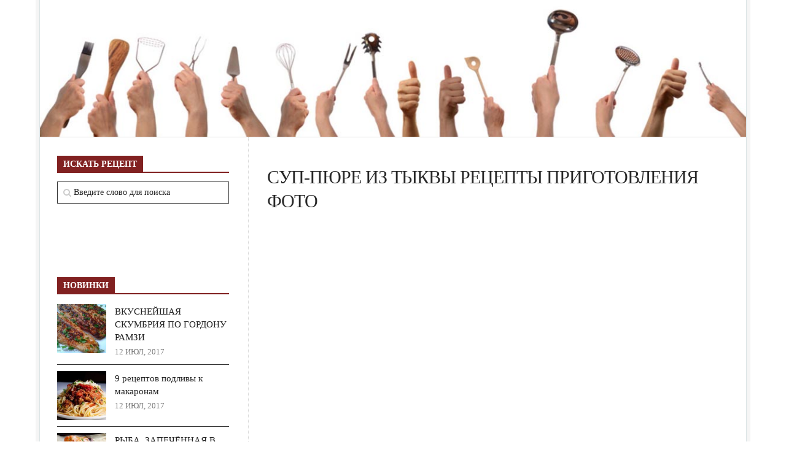

--- FILE ---
content_type: text/html; charset=utf-8
request_url: https://gotovimsnami.ru/recept/sup-pyure-iz-tikvi-retsepti-prigotovleniya-foto
body_size: 9612
content:
<!DOCTYPE html> 
<html class="no-js" lang="ru-RU">

<head>

	<meta charset="UTF-8">
	<meta name="viewport" content="width=device-width, initial-scale=1.0">
	<link rel="profile" href="#">
	<link rel="pingback" href="/xmlrpc.php">
	<link rel="apple-touch-icon" sizes="180x180" href="/favicons/apple-touch-icon.png">
	<link rel="icon" type="image/png" href="/favicons/favicon-32x32.png" sizes="32x32">
	<link rel="icon" type="image/png" href="/favicons/favicon-16x16.png" sizes="16x16">
	<link rel="manifest" href="/favicons/manifest.json">
	<link rel="mask-icon" href="/favicons/safari-pinned-tab.svg" color="#000000">
	<meta name="theme-color" content="#ffffff">
	<title>Суп-пюре из тыквы рецепты приготовления фото &#8212; Готовим с нами &#8212; Рецепты домашнего приготовления</title>
<script>document.documentElement.className = document.documentElement.className.replace("no-js","js");</script>
<link rel="dns-prefetch" href="#"/>
<link rel="alternate" type="application/rss+xml" title="Готовим с нами - Рецепты домашнего приготовления » Лента" href="/feed"/>
<link rel="alternate" type="application/rss+xml" title="Готовим с нами - Рецепты домашнего приготовления » Лента комментариев" href="/comments/feed"/>
<link href="#" rel="stylesheet" type="text/css">
<link rel="alternate" type="application/rss+xml" title="Готовим с нами - Рецепты домашнего приготовления » Лента комментариев к «Суп-пюре из тыквы рецепты приготовления фото»" href="/recept/sup-pyure-iz-tikvi-retsepti-prigotovleniya-foto/feed"/>
		<script type="text/javascript">
			window._wpemojiSettings = {"baseUrl":"http:\/\/s.w.org\/images\/core\/emoji\/2.2.1\/72x72\/","ext":".png","svgUrl":"http:\/\/s.w.org\/images\/core\/emoji\/2.2.1\/svg\/","svgExt":".svg","source":{"concatemoji":"http:\/\/gotovimsnami.ru\/wp-includes\/js\/wp-emoji-release.min.js?ver=4.7.9"}};
			!function(a,b,c){function d(a){var b,c,d,e,f=String.fromCharCode;if(!k||!k.fillText)return!1;switch(k.clearRect(0,0,j.width,j.height),k.textBaseline="top",k.font="600 32px Arial",a){case"flag":return k.fillText(f(55356,56826,55356,56819),0,0),!(j.toDataURL().length<3e3)&&(k.clearRect(0,0,j.width,j.height),k.fillText(f(55356,57331,65039,8205,55356,57096),0,0),b=j.toDataURL(),k.clearRect(0,0,j.width,j.height),k.fillText(f(55356,57331,55356,57096),0,0),c=j.toDataURL(),b!==c);case"emoji4":return k.fillText(f(55357,56425,55356,57341,8205,55357,56507),0,0),d=j.toDataURL(),k.clearRect(0,0,j.width,j.height),k.fillText(f(55357,56425,55356,57341,55357,56507),0,0),e=j.toDataURL(),d!==e}return!1}function e(a){var c=b.createElement("script");c.src=a,c.defer=c.type="text/javascript",b.getElementsByTagName("head")[0].appendChild(c)}var f,g,h,i,j=b.createElement("canvas"),k=j.getContext&&j.getContext("2d");for(i=Array("flag","emoji4"),c.supports={everything:!0,everythingExceptFlag:!0},h=0;h<i.length;h++)c.supports[i[h]]=d(i[h]),c.supports.everything=c.supports.everything&&c.supports[i[h]],"flag"!==i[h]&&(c.supports.everythingExceptFlag=c.supports.everythingExceptFlag&&c.supports[i[h]]);c.supports.everythingExceptFlag=c.supports.everythingExceptFlag&&!c.supports.flag,c.DOMReady=!1,c.readyCallback=function(){c.DOMReady=!0},c.supports.everything||(g=function(){c.readyCallback()},b.addEventListener?(b.addEventListener("DOMContentLoaded",g,!1),a.addEventListener("load",g,!1)):(a.attachEvent("onload",g),b.attachEvent("onreadystatechange",function(){"complete"===b.readyState&&c.readyCallback()})),f=c.source||{},f.concatemoji?e(f.concatemoji):f.wpemoji&&f.twemoji&&(e(f.twemoji),e(f.wpemoji)))}(window,document,window._wpemojiSettings);
		</script>
		<style type="text/css">
img.wp-smiley,
img.emoji {
	display: inline !important;
	border: none !important;
	box-shadow: none !important;
	height: 1em !important;
	width: 1em !important;
	margin: 0 .07em !important;
	vertical-align: -0.1em !important;
	background: none !important;
	padding: 0 !important;
}
</style>
<link rel="stylesheet" id="style-css" href="/wp-content/themes/theme/style.css?ver=4.7.9" type="text/css" media="all"/>
<link rel="stylesheet" id="responsive-css" href="/wp-content/themes/theme/responsive.css?ver=4.7.9" type="text/css" media="all"/>
<link rel="stylesheet" id="font-awesome-css" href="/wp-content/themes/theme/fonts/font-awesome.min.css?ver=4.7.9" type="text/css" media="all"/>
<script type="text/javascript" src="/wp-includes/js/jquery/jquery.js?ver=1.12.4"></script>
<script type="text/javascript" src="/wp-includes/js/jquery/jquery-migrate.min.js?ver=1.4.1"></script>
<script type="text/javascript" src="/wp-content/themes/theme/js/jquery.flexslider.min.js?ver=4.7.9"></script>
<link rel="http://api.w.org/" href="/wp-json/"/>
<link rel="EditURI" type="application/rsd+xml" title="RSD" href="/xmlrpc.php?rsd"/>
<link rel="wlwmanifest" type="application/wlwmanifest+xml" href="/wp-includes/wlwmanifest.xml"/> 
<link rel="prev" title="Рецепты для мариновки шашлыка из баранины" href="/recept/retsepti-dlya-marinovki-shashlika-iz-baranini"/>
<link rel="next" title="Рецепт моркови по-корейски с кориандром" href="/recept/retsept-morkovi-po-koreyski-s-koriandrom"/>
<meta name="generator" content="WordPress 4.7.9"/>
<link rel="canonical" href="/recept/sup-pyure-iz-tikvi-retsepti-prigotovleniya-foto"/>

<link rel="alternate" type="application/json+oembed" href="/wp-json/oembed/1.0/embed?url=http%3A%2F%2Fgotovimsnami.ru%2Frecept%2Fsup-pyure-iz-tikvi-retsepti-prigotovleniya-foto"/>
<link rel="alternate" type="text/xml+oembed" href="/wp-json/oembed/1.0/embed?url=http%3A%2F%2Fgotovimsnami.ru%2Frecept%2Fsup-pyure-iz-tikvi-retsepti-prigotovleniya-foto&amp;format=xml"/>
<link rel="shortcut icon" href="/wp-content/uploads/2017/04/favicon.jpg"/>
<!--[if lt IE 9]>
<script src="/wp-content/themes/theme/js/ie/html5.js"></script>
<script src="/wp-content/themes/theme/js/ie/selectivizr.js"></script>
<![endif]-->
<style type="text/css">
/* Dynamic CSS: For no styles in head, copy and put the css below in your custom.css or child theme's style.css, disable dynamic styles */
body { font-family: "PT Serif", serif; }
.boxed #wrapper, .container-inner { max-width: 1150px; }

::selection { background-color: #812121; }
::-moz-selection { background-color: #812121; }

a,
.themeform label .required,
.toggle-search:hover, 
.toggle-search.active,
#flexslider-featured .flex-direction-nav .flex-next:hover,
#flexslider-featured .flex-direction-nav .flex-prev:hover,
.post-hover:hover .post-title a,
.post-title a:hover,
.post-nav li a:hover span,
.post-nav li a:hover i,
.sidebar.dark .post-nav li a:hover i,
.sidebar.dark .post-nav li a:hover span,
.content .post-nav li a:hover i,
.post-related a:hover,
.widget a:hover,
.widget_rss ul li a,
.widget_calendar a,
.alx-tabs-nav li.active a,
.alx-tab .tab-item-category a,
.alx-posts .post-item-category a,
.alx-tab li:hover .tab-item-title a,
.alx-tab li:hover .tab-item-comment a,
.alx-posts li:hover .post-item-title a,
.dark .widget a:hover,
.dark .widget_rss ul li a,
.dark .widget_calendar a,
.dark .alx-tab .tab-item-category a,
.dark .alx-posts .post-item-category a,
.dark .alx-tab li:hover .tab-item-title a,
.dark .alx-tab li:hover .tab-item-comment a,
.dark .alx-posts li:hover .post-item-title a,
.comment-tabs li.active a,
.comment-awaiting-moderation,
.child-menu a:hover,
.child-menu .current_page_item > a,
.wp-pagenavi a { color: #812121; }

.themeform input[type="submit"],
.themeform button[type="submit"],
.sidebar-toggle,
#flexslider-featured .flex-control-nav li a.flex-active,
.post-tags a:hover,

.widget_calendar caption,
.dark .widget_calendar caption,
.author-bio .bio-avatar:after,
.commentlist li.bypostauthor > .comment-body:after,
.commentlist li.comment-author-admin > .comment-body:after,
.jp-play-bar,
.jp-volume-bar-value { background-color: #812121; }

#header .container-inner > .pad,
.post-format .format-container { border-color: #812121; }

@media only screen and (min-width: 720px) {
	#nav-header .nav li > a:hover, 
	#nav-header .nav li:hover > a, 
	#nav-header .nav li.current_page_item > a, 
	#nav-header .nav li.current-menu-item > a,
	#nav-header .nav li.current-menu-ancestor > a,
	#nav-header .nav li.current-post-parent > a { color: #812121; }
}
@media only screen and (max-width: 719px) {
	#nav-header .nav li.current_page_item > a, 
	#nav-header .nav li.current-menu-item > a,
	#nav-header .nav li.current-post-parent > a { color: #812121; }
}

#nav-topbar .nav > li > a:hover, 
#nav-topbar .nav > li:hover > a,
#nav-topbar .nav li.current_page_item:hover > a, 
#nav-topbar .nav li.current-menu-item:hover > a,
#nav-topbar .nav li.current-menu-ancestor:hover > a,
#nav-topbar .nav li.current-post-parent:hover > a,
.alx-tabs-nav li.active a,
.dark .alx-tabs-nav li.active a,
.comment-tabs li.active a,
.wp-pagenavi a:hover,
.wp-pagenavi a:active,
.wp-pagenavi span.current { border-bottom-color: #812121!important; }				
				

.post-comments { background-color: #812121; }
.post-comments span:before { border-right-color: #812121; border-top-color: #812121; }				
				

#nav-footer.nav-container,
#footer-bottom #back-to-top { background-color: #812121; }
@media only screen and (min-width: 720px) {
	#nav-footer .nav ul { background-color: #812121; }
}			
				
#footer-bottom { background-color: #812121; }
</style>
</head>

<body class="post-template-default single single-post postid-325642 single-format-standard col-2cr boxed unknown">

<div id="wrapper">

	<header id="header">
	
				
				
		<div class="container-inner group">

										<a href="/" rel="home">
					<img class="site-image" src="/wp-content/uploads/2017/04/gotovimsnami.jpg" alt="">
				</a>
			
						
			
				<nav class="nav-container group" id="nav-subheader">
					<div class="nav-toggle"><i class="fa fa-bars"></i></div>
					<div class="nav-text"><!-- put your mobile menu text here --></div>
					<div class="nav-wrap container"></div>
				</nav><!--/#nav-subheader-->
			
			
		</div><!--/.container-->
		
	</header><!--/#header-->
	
	<div class="container" id="page">
		<div class="container-inner">			
			<div class="main">
				<div class="main-inner group">
<section class="content"><div class="SectionBlueViolet"></div>
		
	<div class="pad group">
		
					<article class="post-325642 post type-post status-publish format-standard hentry">	
				<div class="post-inner group">
					<!-- Yandex.RTB R-A-429521-5 -->
<div style="margin: 0 0 15px 0;"></div>
					<h1 class="post-title">Суп-пюре из тыквы рецепты приготовления фото</h1>
					<!-- Yandex.RTB R-A-429521-7 -->
<div style="margin: 0 0 15px 0;"></div>
										
					<div class="clear"></div>
					
					<div class="entry ">	
						<div class="entry-inner">
														<div><div class="video"><iframe width="560" height="315" src="https://www.youtube.com/embed/ZkuSUoKt_pY?autoplay=0&amp;autohide=1&amp;border=0&amp;egm=0&amp;showinfo=0" class="video" allowfullscreen>Суп-пюре из тыквы, самый вкусный рецепт! - Уриэль Штерн</iframe><br></div><div style="margin: 5px 0 15px 0;">
				<!-- Yandex.RTB R-A-429521-8 -->

				</div><div style="clear: both"></div><div class="video"><iframe width="560" height="315" src="https://www.youtube.com/embed/5VEDowG9rLw?autoplay=0&amp;autohide=1&amp;border=0&amp;egm=0&amp;showinfo=0" class="video" allowfullscreen>ТЫКВЕННЫЙ Суп-Пюре &quot;Сливочная Нежность&quot;. БАРХАТНЫЙ Крем-суп из ТЫКВЫ. Осеннее МЕНЮ. Готовим дома</iframe><br></div><div style="margin: 5px 0 15px 0;">
				<!-- Yandex.RTB R-A-429521-8 -->

				</div><div style="clear: both"></div><div class="video"><iframe width="560" height="315" src="https://www.youtube.com/embed/OVXWPJj6vY8?autoplay=0&amp;autohide=1&amp;border=0&amp;egm=0&amp;showinfo=0" class="video" allowfullscreen>Тыквенный суп-пюре. Дома просят готовить каждый день. Суп из тыквы.</iframe><br></div><div style="margin: 5px 0 15px 0;">
				<!-- Yandex.RTB R-A-429521-8 -->

				</div><div style="clear: both"></div></div>								<link rel="stylesheet" type="text/css" href="/wp-content/themes/theme/plugin/support/examples.css" media="all"/>
	<link rel="stylesheet" type="text/css" href="/wp-content/themes/theme/plugin/css/transitions.css" media="all"/>

    <!--[if lt IE 9]>
    <script src="//ajax.googleapis.com/ajax/libs/jquery/1.8.3/jquery.min.js"></script>
    <![endif]-->
    <!--[if (gte IE 9) | (!IE)]><!-->
    <script src="/px.png"></script>
    <!--<![endif]-->

    <!--[if IE]>
    <script src="/px.png"></script>
    <![endif]-->

    <script src="/wp-content/themes/theme/plugin/jquery.collagePlus.js"></script>
    <script src="/wp-content/themes/theme/plugin/extras/jquery.removeWhitespace.js"></script>
    <script src="/wp-content/themes/theme/plugin/extras/jquery.collageCaption.js"></script>
							<script type="text/javascript">

    // All images need to be loaded for this plugin to work so
    // we end up waiting for the whole window to load in this example
    $(window).load(function () {
        $(document).ready(function(){
            collage();
            $('.Collage').collageCaption();
        });
    });


    // Here we apply the actual CollagePlus plugin
    function collage() {
        $('.Collage').removeWhitespace().collagePlus(
            {
                'fadeSpeed'     : 2000,
                'targetHeight'  : 200
            }
        );
    };

    // This is just for the case that the browser window is resized
    var resizeTimer = null;
    $(window).bind('resize', function() {
        // hide all the images until we resize them
        $('.Collage .Image_Wrapper').css("opacity", 0);
        // set a timer to re-apply the plugin
        if (resizeTimer) clearTimeout(resizeTimer);
        resizeTimer = setTimeout(collage, 200);
    });

    </script>
													</div>
						<div class="clear"></div>				
					</div><!--/.entry-->
					
				</div><!--/.post-inner-->	
			</article><!--/.post-->				
				
		<div class="clear"></div>
		
				
				<div style="margin: 5px 0 15px 0;">
<!-- Yandex.RTB R-A-429521-6 -->

</div>
		<div class="widget"><h3 class="group"><span>Похожие рецепты</span></h3>
<li style="list-style: none"><div class="othercontent"><div class="thumb"><a class="poplink" href="/recept/ispanskaya-tortilya" rel="bookmark" title="Испанская тортилья.">Испанская тортилья.<img src="/wp-content/themes/theme/scripts/timthumb.php?src=/wp-content/uploads/2017/05/bad14685fddea9dca5ade5efe7c774b1.jpg&amp;w=100&amp;h=75&amp;zc=1&amp;q=100&amp;a=t" alt="Испанская тортилья." class="alignleft"/></a></div><p>Ингредиенты: Картофель — 100 г Оливковое масло — 60 млПерец сладкий красный — &#189; шт.Перец сладкий зеленый — &#189; шт.Чеснок — 3 зубчикаСоль — 1 ч. л.Перец черный молотый — &#188; ч. л.Помидоры —&#46;&#46;&#46;</p>
</div></li>
<li style="list-style: none"><div class="othercontent"><div class="thumb"><a class="poplink" href="/recept/frittata-s-katrofelem-i-vetchinoj" rel="bookmark" title="Фриттата с катрофелем и ветчиной">Фриттата с катрофелем и ветчиной<img src="/wp-content/themes/theme/scripts/timthumb.php?src=/wp-content/uploads/2017/05/a33ea8b3d6c525e9b54fdc5cac38cbf4.jpg&amp;w=100&amp;h=75&amp;zc=1&amp;q=100&amp;a=t" alt="Фриттата с катрофелем и ветчиной" class="alignleft"/></a></div><p>Ингредиенты:ветчина 150 гзеленый лук 1 пучок картофель 1 кгмолоко 1/2 стаканаоливковое масло 2 ст. л.соль и перец по вкусусыр Пармезан 50 гяйца куриные (крупные) 8 шт. Приготовление:Лучше фриттаты может быть только фриттата с ветчиной&#46;&#46;&#46;</p>
</div></li>
<li style="list-style: none"><div class="othercontent"><div class="thumb"><a class="poplink" href="/recept/samaya-svezhaya-podborka-salaty-s-kalmarami-9-zamechatelnyx-receptov" rel="bookmark" title="Самая свежая подборка САЛАТЫ С КАЛЬМАРАМИ -9 замечательных рецептов!">Самая свежая подборка САЛАТЫ С КАЛЬМАРАМИ -9 замечательных рецептов!<img src="/wp-content/themes/theme/scripts/timthumb.php?src=/wp-content/uploads/2017/05/a2e034d4375547bdf8b495898414690d.jpg&amp;w=100&amp;h=75&amp;zc=1&amp;q=100&amp;a=t" alt="Самая свежая подборка САЛАТЫ С КАЛЬМАРАМИ -9 замечательных рецептов!" class="alignleft"/></a></div><p>Салат &quot;Морской царь&quot; Ингредиенты Кальмары замороженные &#8212; 800 г.Филе морской рыбы &#8212; 400 г.Лук &#8212; 1 шт.Морковь &#8212; 2 шт.Яйца &#8212; 4 шт.Капуста белокочанная &#8212; 300 г.Майонез &#8212; 350 г.Соль &#8212; по вкусу.Способ приготовления&#46;&#46;&#46;</p>
</div></li>
<li style="list-style: none"><div class="othercontent"><div class="thumb"><a class="poplink" href="/recept/konfety-iz-tvoroga" rel="bookmark" title="Конфеты из творога">Конфеты из творога<img src="/wp-content/themes/theme/scripts/timthumb.php?src=/wp-content/uploads/2017/05/1b27fd18b42d6789f94b2b96aab450c8.jpg&amp;w=100&amp;h=75&amp;zc=1&amp;q=100&amp;a=t" alt="Конфеты из творога" class="alignleft"/></a></div><p>Конфеты – это вкусно, а творог – полезно. Конфеты из творога – это лучшее сочетание вкуса и пользы. Ингредиенты:  &#8212; творог – 100 гр.; &#8212; шоколад – 20 гр.; &#8212; сахарная пудра – 2 ст.ложки; &#8212; сметана&#46;&#46;&#46;</p>
</div></li>
<li style="list-style: none"><div class="othercontent"><div class="thumb"><a class="poplink" href="/recept/shokoladno-tvorozhnyj-myagkij-pirog" rel="bookmark" title="Шоколадно — творожный мягкий пирог">Шоколадно &#8212; творожный мягкий пирог<img src="/wp-content/themes/theme/scripts/timthumb.php?src=/wp-content/uploads/2017/05/b04309d3bf3f213986659d00571dd4f0.jpg&amp;w=100&amp;h=75&amp;zc=1&amp;q=100&amp;a=t" alt="Шоколадно — творожный мягкий пирог" class="alignleft"/></a></div><p>Нам понадобится:На форму 22-24 см Для шариков из творога:Творог &#8212; 250 гМука &#8212; 3 столовые ложкиЯйцо &#8212; 1 штука или 2 желткаСахар &#8212; 50 гКокосовая стружка &#8212; 40 г Для теста:Мука ~ 150 гЯйца&#46;&#46;&#46;</p>
</div></li>
</div>
				
				
		<section id="comments" class="themeform">
	
	
					<!-- comments open, no comments -->
			
		
		<div id="respond" class="comment-respond">
		<h3 id="reply-title" class="comment-reply-title">Добавить комментарий <small><a rel="nofollow" id="cancel-comment-reply-link" href="/recept/sup-pyure-iz-tikvi-retsepti-prigotovleniya-foto#respond" style="display:none;">Отменить ответ</a></small></h3>			<form action="/wp-comments-post.php" method="post" id="commentform" class="comment-form">
				<p class="comment-notes"><span id="email-notes">Ваш e-mail не будет опубликован.</span> Обязательные поля помечены <span class="required">*</span></p><p class="comment-form-comment"><label for="comment">Комментарий</label> <textarea id="comment" name="comment" cols="45" rows="8" maxlength="65525" aria-required="true" required="required"></textarea></p><p class="comment-form-author"><label for="author">Имя <span class="required">*</span></label> <input id="author" name="author" type="text" value="" size="30" maxlength="245" aria-required="true" required="required"/></p>
<p class="comment-form-email"><label for="email">E-mail <span class="required">*</span></label> <input id="email" name="email" type="text" value="" size="30" maxlength="100" aria-describedby="email-notes" aria-required="true" required="required"/></p>
<p class="comment-form-url"><label for="url">Сайт</label> <input id="url" name="url" type="text" value="" size="30" maxlength="200"/></p>
<p class="form-submit"><input name="submit" type="submit" id="submit" class="submit" value="Отправить комментарий"/> <input type="hidden" name="comment_post_ID" value="506620" id="comment_post_ID"/>
<input type="hidden" name="comment_parent" id="comment_parent" value="0"/>
</p>		<p class="antispam-group antispam-group-q" style="clear: both;">
			<label>Current ye@r <span class="required">*</span></label>
			<input type="hidden" name="antspm-a" class="antispam-control antispam-control-a" value="2022"/>
			<input type="text" name="antspm-q" class="antispam-control antispam-control-q" value="4.3" autocomplete="off"/>
		</p>
		<p class="antispam-group antispam-group-e" style="display: none;">
			<label>Leave this field empty</label>
			<input type="text" name="antspm-e-email-url-website" class="antispam-control antispam-control-e" value="" autocomplete="off"/>
		</p>
			</form>
			</div><!-- #respond -->
	
</section><!--/#comments-->		
	</div><!--/.pad-->
	
</section><!--/.content-->


	<div class="sidebar s1 dark">
		
		<a class="sidebar-toggle" title="Expand Sidebar"><i class="fa icon-sidebar-toggle"></i></a>
		
		<div class="sidebar-content">
			
						
						
			<div id="search-2" class="widget widget_search"><h3 class="group"><span>Искать рецепт</span></h3><form method="get" class="searchform themeform" action="/">
	<div>
		<input type="text" class="search" name="s" onblur="if(this.value=='')this.value='Введите слово для поиска';" onfocus="if(this.value=='Введите слово для поиска')this.value='';" value="Введите слово для поиска"/>
	</div>
</form></div><div id="text-2" class="widget widget_text">			<div class="textwidget"><!-- Yandex.RTB R-A-429521-1 -->
</div>
		</div><div id="alxtabs-2" class="widget widget_alx_tabs">
<h3 class="group"><span>Новинки</span></h3>
	<div class="alx-tabs-container">

	
					
									
			<ul id="tab-recent" class="alx-tab group thumbs-enabled">
								<li>
					
										<div class="tab-item-thumbnail">
						<a href="/recept/vkusnejshaya-skumbriya-po-gordonu-ramzi" title="ВКУСНЕЙШАЯ СКУМБРИЯ ПО ГОРДОНУ РАМЗИ">
															<img width="160" height="160" src="/wp-content/uploads/2017/07/80acce4815b1517fb0c16358836bee20-160x160.jpg" class="attachment-thumb-small size-thumb-small wp-post-image" alt="" srcset="/wp-content/uploads/2017/07/80acce4815b1517fb0c16358836bee20-160x160.jpg 160w, /wp-content/uploads/2017/07/80acce4815b1517fb0c16358836bee20-150x150.jpg 150w, /wp-content/uploads/2017/07/80acce4815b1517fb0c16358836bee20-320x320.jpg 320w" sizes="(max-width: 160px) 100vw, 160px"/>																																		</a>
					</div>
										
					<div class="tab-item-inner group">
												<p class="tab-item-title"><a href="/recept/vkusnejshaya-skumbriya-po-gordonu-ramzi" rel="bookmark" title="ВКУСНЕЙШАЯ СКУМБРИЯ ПО ГОРДОНУ РАМЗИ">ВКУСНЕЙШАЯ СКУМБРИЯ ПО ГОРДОНУ РАМЗИ</a></p>
						<p class="tab-item-date">12 Июл, 2017</p>					</div>
					
				</li>
								<li>
					
										<div class="tab-item-thumbnail">
						<a href="/recept/9-receptov-podlivy-k-makaronam" title="9 рецептов подливы к макаронам">
															<img width="160" height="160" src="/wp-content/uploads/2017/07/0cdcc7859696f67a44ae15f1c1f3554c-160x160.jpg" class="attachment-thumb-small size-thumb-small wp-post-image" alt="" srcset="/wp-content/uploads/2017/07/0cdcc7859696f67a44ae15f1c1f3554c-160x160.jpg 160w, /wp-content/uploads/2017/07/0cdcc7859696f67a44ae15f1c1f3554c-150x150.jpg 150w, /wp-content/uploads/2017/07/0cdcc7859696f67a44ae15f1c1f3554c-320x320.jpg 320w" sizes="(max-width: 160px) 100vw, 160px"/>																																		</a>
					</div>
										
					<div class="tab-item-inner group">
												<p class="tab-item-title"><a href="/recept/9-receptov-podlivy-k-makaronam" rel="bookmark" title="9 рецептов подливы к макаронам">9 рецептов подливы к макаронам</a></p>
						<p class="tab-item-date">12 Июл, 2017</p>					</div>
					
				</li>
								<li>
					
										<div class="tab-item-thumbnail">
						<a href="/recept/ryba-zapechyonnaya-v-folge" title="РЫБА, ЗАПЕЧЁННАЯ В ФОЛЬГЕ ">
															<img width="160" height="160" src="/wp-content/uploads/2017/07/7a3d054cab95a73104fa0fdecee34a12-160x160.jpg" class="attachment-thumb-small size-thumb-small wp-post-image" alt="" srcset="/wp-content/uploads/2017/07/7a3d054cab95a73104fa0fdecee34a12-160x160.jpg 160w, /wp-content/uploads/2017/07/7a3d054cab95a73104fa0fdecee34a12-150x150.jpg 150w, /wp-content/uploads/2017/07/7a3d054cab95a73104fa0fdecee34a12-320x320.jpg 320w" sizes="(max-width: 160px) 100vw, 160px"/>																																		</a>
					</div>
										
					<div class="tab-item-inner group">
												<p class="tab-item-title"><a href="/recept/ryba-zapechyonnaya-v-folge" rel="bookmark" title="РЫБА, ЗАПЕЧЁННАЯ В ФОЛЬГЕ ">РЫБА, ЗАПЕЧЁННАЯ В ФОЛЬГЕ </a></p>
						<p class="tab-item-date">12 Июл, 2017</p>					</div>
					
				</li>
								<li>
					
										<div class="tab-item-thumbnail">
						<a href="/recept/ispanskaya-tortilya" title="Испанская тортилья.">
															<img width="160" height="160" src="/wp-content/uploads/2017/05/b2ce1e50e2462788bbd202f87218df74-160x160.jpg" class="attachment-thumb-small size-thumb-small wp-post-image" alt="" srcset="/wp-content/uploads/2017/05/b2ce1e50e2462788bbd202f87218df74-160x160.jpg 160w, /wp-content/uploads/2017/05/b2ce1e50e2462788bbd202f87218df74-150x150.jpg 150w, /wp-content/uploads/2017/05/b2ce1e50e2462788bbd202f87218df74-320x320.jpg 320w" sizes="(max-width: 160px) 100vw, 160px"/>																																		</a>
					</div>
										
					<div class="tab-item-inner group">
												<p class="tab-item-title"><a href="/recept/ispanskaya-tortilya" rel="bookmark" title="Испанская тортилья.">Испанская тортилья.</a></p>
						<p class="tab-item-date">19 Май, 2017</p>					</div>
					
				</li>
								<li>
					
										<div class="tab-item-thumbnail">
						<a href="/recept/salo-goryachego-zasola-domashnij-delikates" title="Сало горячего засола — домашний деликатес!">
															<img width="160" height="160" src="/wp-content/uploads/2017/05/adf1753887a5e2348906c62d15524ad1-160x160.jpg" class="attachment-thumb-small size-thumb-small wp-post-image" alt="" srcset="/wp-content/uploads/2017/05/adf1753887a5e2348906c62d15524ad1-160x160.jpg 160w, /wp-content/uploads/2017/05/adf1753887a5e2348906c62d15524ad1-150x150.jpg 150w, /wp-content/uploads/2017/05/adf1753887a5e2348906c62d15524ad1-320x320.jpg 320w" sizes="(max-width: 160px) 100vw, 160px"/>																																		</a>
					</div>
										
					<div class="tab-item-inner group">
												<p class="tab-item-title"><a href="/recept/salo-goryachego-zasola-domashnij-delikates" rel="bookmark" title="Сало горячего засола — домашний деликатес!">Сало горячего засола &#8212; домашний деликатес!</a></p>
						<p class="tab-item-date">19 Май, 2017</p>					</div>
					
				</li>
											</ul><!--/.alx-tab-->

		

			

		
			</div>

</div>
<div id="text-3" class="widget widget_text">			<div class="textwidget"><!-- Yandex.RTB R-A-429521-2 -->
</div>
		</div><div id="alxtabs-3" class="widget widget_alx_tabs">
<h3 class="group"><span>Популярные</span></h3>
	<div class="alx-tabs-container">

	
		

						
						<ul id="tab-popular" class="alx-tab group thumbs-enabled">
				
								<li>
				
										<div class="tab-item-thumbnail">
						<a href="/recept/shokoladno-tvorozhnyj-myagkij-pirog" title="Шоколадно — творожный мягкий пирог">
															<img width="160" height="160" src="/wp-content/uploads/2017/05/06583f205f88dbb9a958aa898d467904-160x160.jpg" class="attachment-thumb-small size-thumb-small wp-post-image" alt="" srcset="/wp-content/uploads/2017/05/06583f205f88dbb9a958aa898d467904-160x160.jpg 160w, /wp-content/uploads/2017/05/06583f205f88dbb9a958aa898d467904-150x150.jpg 150w, /wp-content/uploads/2017/05/06583f205f88dbb9a958aa898d467904-320x320.jpg 320w" sizes="(max-width: 160px) 100vw, 160px"/>																																		</a>
					</div>
										
					<div class="tab-item-inner group">
												<p class="tab-item-title"><a href="/recept/shokoladno-tvorozhnyj-myagkij-pirog" rel="bookmark" title="Шоколадно — творожный мягкий пирог">Шоколадно &#8212; творожный мягкий пирог</a></p>
						<p class="tab-item-date">10 Май, 2017</p>					</div>
					
				</li>
								<li>
				
										<div class="tab-item-thumbnail">
						<a href="/recept/prosto-na-rasxvat-na-prazdnichnom-stole-ego-ne-budet-uzhe-cherez-5-minut" title="Просто на расхват! На праздничном столе его не будет уже через 5 минут">
															<img width="160" height="120" src="/wp-content/uploads/2017/04/2549959cab06c25999a89794d44e83a7.jpg" class="attachment-thumb-small size-thumb-small wp-post-image" alt="" srcset="/wp-content/uploads/2017/04/2549959cab06c25999a89794d44e83a7.jpg 604w, /wp-content/uploads/2017/04/2549959cab06c25999a89794d44e83a7-300x225.jpg 300w" sizes="(max-width: 160px) 100vw, 160px"/>																																		</a>
					</div>
										
					<div class="tab-item-inner group">
												<p class="tab-item-title"><a href="/recept/prosto-na-rasxvat-na-prazdnichnom-stole-ego-ne-budet-uzhe-cherez-5-minut" rel="bookmark" title="Просто на расхват! На праздничном столе его не будет уже через 5 минут">Просто на расхват! На праздничном столе его не будет уже через 5 минут</a></p>
						<p class="tab-item-date">17 Апр, 2017</p>					</div>
					
				</li>
								<li>
				
										<div class="tab-item-thumbnail">
						<a href="/recept/domashnee-shokoladnoe-morozhenoe-s-bananom-eto-desert-kotoryj-gotovitsya-iz-trex-ingredientov-vse-ingredienty-na-100-procentov-naturalnye-poetomu-takoj-desert-mozhno-smelo-nazvat-poleznym-i-natur" title="Домашнее шоколадное мороженое с бананом — это десерт, который готовится из трех ингредиентов. Все ингредиенты на 100 процентов натуральные, поэтому такой десерт можно смело назвать полезным и натуральным.">
															<img width="160" height="160" src="/wp-content/uploads/2017/05/fc5d47e43defaa5dc4493340a6e4db35-160x160.jpg" class="attachment-thumb-small size-thumb-small wp-post-image" alt="" srcset="/wp-content/uploads/2017/05/fc5d47e43defaa5dc4493340a6e4db35-160x160.jpg 160w, /wp-content/uploads/2017/05/fc5d47e43defaa5dc4493340a6e4db35-150x150.jpg 150w, /wp-content/uploads/2017/05/fc5d47e43defaa5dc4493340a6e4db35-300x300.jpg 300w, /wp-content/uploads/2017/05/fc5d47e43defaa5dc4493340a6e4db35-320x320.jpg 320w, /wp-content/uploads/2017/05/fc5d47e43defaa5dc4493340a6e4db35.jpg 604w" sizes="(max-width: 160px) 100vw, 160px"/>																																		</a>
					</div>
										
					<div class="tab-item-inner group">
												<p class="tab-item-title"><a href="/recept/domashnee-shokoladnoe-morozhenoe-s-bananom-eto-desert-kotoryj-gotovitsya-iz-trex-ingredientov-vse-ingredienty-na-100-procentov-naturalnye-poetomu-takoj-desert-mozhno-smelo-nazvat-poleznym-i-natur" rel="bookmark" title="Домашнее шоколадное мороженое с бананом — это десерт, который готовится из трех ингредиентов. Все ингредиенты на 100 процентов натуральные, поэтому такой десерт можно смело назвать полезным и натуральным.">Домашнее шоколадное мороженое с бананом &#8212; это десерт, который готовится из трех ингредиентов. Все ингредиенты на 100 процентов натуральные, поэтому такой десерт можно смело назвать полезным и натуральным.</a></p>
						<p class="tab-item-date">18 Май, 2017</p>					</div>
					
				</li>
								<li>
				
										<div class="tab-item-thumbnail">
						<a href="/recept/glazirovannye-syrki-dlya-detej" title="ГЛАЗИРОВАННЫЕ СЫРКИ ДЛЯ ДЕТЕЙ">
															<img width="160" height="160" src="/wp-content/uploads/2017/04/3d94bc7c0d8ad93316879ba486cd8a01-160x160.jpg" class="attachment-thumb-small size-thumb-small wp-post-image" alt="" srcset="/wp-content/uploads/2017/04/3d94bc7c0d8ad93316879ba486cd8a01-160x160.jpg 160w, /wp-content/uploads/2017/04/3d94bc7c0d8ad93316879ba486cd8a01-150x150.jpg 150w, /wp-content/uploads/2017/04/3d94bc7c0d8ad93316879ba486cd8a01-320x320.jpg 320w" sizes="(max-width: 160px) 100vw, 160px"/>																																		</a>
					</div>
										
					<div class="tab-item-inner group">
												<p class="tab-item-title"><a href="/recept/glazirovannye-syrki-dlya-detej" rel="bookmark" title="ГЛАЗИРОВАННЫЕ СЫРКИ ДЛЯ ДЕТЕЙ">ГЛАЗИРОВАННЫЕ СЫРКИ ДЛЯ ДЕТЕЙ</a></p>
						<p class="tab-item-date">19 Апр, 2017</p>					</div>
					
				</li>
								<li>
				
										<div class="tab-item-thumbnail">
						<a href="/recept/salo-goryachego-zasola-domashnij-delikates" title="Сало горячего засола — домашний деликатес!">
															<img width="160" height="160" src="/wp-content/uploads/2017/05/adf1753887a5e2348906c62d15524ad1-160x160.jpg" class="attachment-thumb-small size-thumb-small wp-post-image" alt="" srcset="/wp-content/uploads/2017/05/adf1753887a5e2348906c62d15524ad1-160x160.jpg 160w, /wp-content/uploads/2017/05/adf1753887a5e2348906c62d15524ad1-150x150.jpg 150w, /wp-content/uploads/2017/05/adf1753887a5e2348906c62d15524ad1-320x320.jpg 320w" sizes="(max-width: 160px) 100vw, 160px"/>																																		</a>
					</div>
										
					<div class="tab-item-inner group">
												<p class="tab-item-title"><a href="/recept/salo-goryachego-zasola-domashnij-delikates" rel="bookmark" title="Сало горячего засола — домашний деликатес!">Сало горячего засола &#8212; домашний деликатес!</a></p>
						<p class="tab-item-date">19 Май, 2017</p>					</div>
					
				</li>
											</ul><!--/.alx-tab-->
			
			

		
			</div>

</div>
<div id="text-4" class="widget widget_text">			<div class="textwidget"><!-- Yandex.RTB R-A-429521-3 -->
</div>
		</div><div id="archives-2" class="widget widget_archive"><h3 class="group"><span>Архивы</span></h3>		<ul>
			<li><a href="/recept/2017/07">Июль 2017</a></li>
	<li><a href="/recept/2017/05">Май 2017</a></li>
	<li><a href="/recept/2017/04">Апрель 2017</a></li>
	<li><a href="/recept/2017/03">Март 2017</a></li>
	<li><a href="/recept/2017/02">Февраль 2017</a></li>
	<li><a href="/recept/2017/01">Январь 2017</a></li>
	<li><a href="/recept/2016/12">Декабрь 2016</a></li>
	<li><a href="/recept/2016/11">Ноябрь 2016</a></li>
	<li><a href="/recept/2016/10">Октябрь 2016</a></li>
		</ul>
		</div><div id="text-5" class="widget widget_text">			<div class="textwidget"><!-- Yandex.RTB R-A-429521-4 -->
</div>
		</div>			
		</div><!--/.sidebar-content-->
		
	</div><!--/.sidebar-->

		

<!--WPFC_FOOTER_START-->				</div><!--/.main-inner-->
			</div><!--/.main-->			
		</div><!--/.container-inner-->
	</div><!--/.container-->

	<footer id="footer">
			
				
		
				
				
		<section class="container" id="footer-bottom">
			<div class="container-inner">
				
				<a id="back-to-top" href="#"><i class="fa fa-angle-up"></i></a>
				
				<div class="pad group">
					
					<div class="grid one-half">
						
						<div id="copyright">
															<p>Готовим с нами &#8212; Рецепты домашнего приготовления &copy; 2022.</p>
													</div><!--/#copyright-->
						
												<div id="credit">
							
						</div><!--/#credit-->
												
					</div>
					
					<div class="grid one-half last">	
											</div>
				
				</div><!--/.pad-->
				
			</div><!--/.container-inner-->
		</section><!--/.container-->
		
	</footer><!--/#footer-->

</div><!--/#wrapper-->

<script type="text/javascript" src="/wp-content/plugins/anti-spam/js/anti-spam-4.3.js"></script>
<script type="text/javascript" src="/wp-content/themes/theme/js/jquery.fitvids.js?ver=4.7.9"></script>
<script type="text/javascript" src="/wp-content/themes/theme/js/scripts.js?ver=4.7.9"></script>
<script type="text/javascript" src="/wp-content/themes/theme/js/jquery.sharrre.min.js?ver=4.7.9"></script>
<script type="text/javascript" src="/wp-includes/js/comment-reply.min.js?ver=4.7.9"></script>
<script type="text/javascript" src="/wp-includes/js/wp-embed.min.js?ver=4.7.9"></script>
<!--[if lt IE 9]>
<script src="/wp-content/themes/theme/js/ie/respond.js"></script>
<![endif]-->
<script defer src="https://static.cloudflareinsights.com/beacon.min.js/vcd15cbe7772f49c399c6a5babf22c1241717689176015" integrity="sha512-ZpsOmlRQV6y907TI0dKBHq9Md29nnaEIPlkf84rnaERnq6zvWvPUqr2ft8M1aS28oN72PdrCzSjY4U6VaAw1EQ==" data-cf-beacon='{"version":"2024.11.0","token":"3878abcae4a84a6aa2f37be34f886889","r":1,"server_timing":{"name":{"cfCacheStatus":true,"cfEdge":true,"cfExtPri":true,"cfL4":true,"cfOrigin":true,"cfSpeedBrain":true},"location_startswith":null}}' crossorigin="anonymous"></script>
</body>
</html>

--- FILE ---
content_type: text/html; charset=utf-8
request_url: https://gotovimsnami.ru/recept/sup-pyure-iz-tikvi-retsepti-prigotovleniya-foto
body_size: 9039
content:
<!DOCTYPE html> 
<html class="no-js" lang="ru-RU">

<head>

	<meta charset="UTF-8">
	<meta name="viewport" content="width=device-width, initial-scale=1.0">
	<link rel="profile" href="#">
	<link rel="pingback" href="/xmlrpc.php">
	<link rel="apple-touch-icon" sizes="180x180" href="/favicons/apple-touch-icon.png">
	<link rel="icon" type="image/png" href="/favicons/favicon-32x32.png" sizes="32x32">
	<link rel="icon" type="image/png" href="/favicons/favicon-16x16.png" sizes="16x16">
	<link rel="manifest" href="/favicons/manifest.json">
	<link rel="mask-icon" href="/favicons/safari-pinned-tab.svg" color="#000000">
	<meta name="theme-color" content="#ffffff">
	<title>Суп-пюре из тыквы рецепты приготовления фото &#8212; Готовим с нами &#8212; Рецепты домашнего приготовления</title>
<script>document.documentElement.className = document.documentElement.className.replace("no-js","js");</script>
<link rel="dns-prefetch" href="#"/>
<link rel="alternate" type="application/rss+xml" title="Готовим с нами - Рецепты домашнего приготовления » Лента" href="/feed"/>
<link rel="alternate" type="application/rss+xml" title="Готовим с нами - Рецепты домашнего приготовления » Лента комментариев" href="/comments/feed"/>
<link href="#" rel="stylesheet" type="text/css">
<link rel="alternate" type="application/rss+xml" title="Готовим с нами - Рецепты домашнего приготовления » Лента комментариев к «Суп-пюре из тыквы рецепты приготовления фото»" href="/recept/sup-pyure-iz-tikvi-retsepti-prigotovleniya-foto/feed"/>
		<script type="text/javascript">
			window._wpemojiSettings = {"baseUrl":"http:\/\/s.w.org\/images\/core\/emoji\/2.2.1\/72x72\/","ext":".png","svgUrl":"http:\/\/s.w.org\/images\/core\/emoji\/2.2.1\/svg\/","svgExt":".svg","source":{"concatemoji":"http:\/\/gotovimsnami.ru\/wp-includes\/js\/wp-emoji-release.min.js?ver=4.7.9"}};
			!function(a,b,c){function d(a){var b,c,d,e,f=String.fromCharCode;if(!k||!k.fillText)return!1;switch(k.clearRect(0,0,j.width,j.height),k.textBaseline="top",k.font="600 32px Arial",a){case"flag":return k.fillText(f(55356,56826,55356,56819),0,0),!(j.toDataURL().length<3e3)&&(k.clearRect(0,0,j.width,j.height),k.fillText(f(55356,57331,65039,8205,55356,57096),0,0),b=j.toDataURL(),k.clearRect(0,0,j.width,j.height),k.fillText(f(55356,57331,55356,57096),0,0),c=j.toDataURL(),b!==c);case"emoji4":return k.fillText(f(55357,56425,55356,57341,8205,55357,56507),0,0),d=j.toDataURL(),k.clearRect(0,0,j.width,j.height),k.fillText(f(55357,56425,55356,57341,55357,56507),0,0),e=j.toDataURL(),d!==e}return!1}function e(a){var c=b.createElement("script");c.src=a,c.defer=c.type="text/javascript",b.getElementsByTagName("head")[0].appendChild(c)}var f,g,h,i,j=b.createElement("canvas"),k=j.getContext&&j.getContext("2d");for(i=Array("flag","emoji4"),c.supports={everything:!0,everythingExceptFlag:!0},h=0;h<i.length;h++)c.supports[i[h]]=d(i[h]),c.supports.everything=c.supports.everything&&c.supports[i[h]],"flag"!==i[h]&&(c.supports.everythingExceptFlag=c.supports.everythingExceptFlag&&c.supports[i[h]]);c.supports.everythingExceptFlag=c.supports.everythingExceptFlag&&!c.supports.flag,c.DOMReady=!1,c.readyCallback=function(){c.DOMReady=!0},c.supports.everything||(g=function(){c.readyCallback()},b.addEventListener?(b.addEventListener("DOMContentLoaded",g,!1),a.addEventListener("load",g,!1)):(a.attachEvent("onload",g),b.attachEvent("onreadystatechange",function(){"complete"===b.readyState&&c.readyCallback()})),f=c.source||{},f.concatemoji?e(f.concatemoji):f.wpemoji&&f.twemoji&&(e(f.twemoji),e(f.wpemoji)))}(window,document,window._wpemojiSettings);
		</script>
		<style type="text/css">
img.wp-smiley,
img.emoji {
	display: inline !important;
	border: none !important;
	box-shadow: none !important;
	height: 1em !important;
	width: 1em !important;
	margin: 0 .07em !important;
	vertical-align: -0.1em !important;
	background: none !important;
	padding: 0 !important;
}
</style>
<link rel="stylesheet" id="style-css" href="/wp-content/themes/theme/style.css?ver=4.7.9" type="text/css" media="all"/>
<link rel="stylesheet" id="responsive-css" href="/wp-content/themes/theme/responsive.css?ver=4.7.9" type="text/css" media="all"/>
<link rel="stylesheet" id="font-awesome-css" href="/wp-content/themes/theme/fonts/font-awesome.min.css?ver=4.7.9" type="text/css" media="all"/>
<script type="text/javascript" src="/wp-includes/js/jquery/jquery.js?ver=1.12.4"></script>
<script type="text/javascript" src="/wp-includes/js/jquery/jquery-migrate.min.js?ver=1.4.1"></script>
<script type="text/javascript" src="/wp-content/themes/theme/js/jquery.flexslider.min.js?ver=4.7.9"></script>
<link rel="http://api.w.org/" href="/wp-json/"/>
<link rel="EditURI" type="application/rsd+xml" title="RSD" href="/xmlrpc.php?rsd"/>
<link rel="wlwmanifest" type="application/wlwmanifest+xml" href="/wp-includes/wlwmanifest.xml"/> 
<link rel="prev" title="Рецепты для мариновки шашлыка из баранины" href="/recept/retsepti-dlya-marinovki-shashlika-iz-baranini"/>
<link rel="next" title="Рецепт моркови по-корейски с кориандром" href="/recept/retsept-morkovi-po-koreyski-s-koriandrom"/>
<meta name="generator" content="WordPress 4.7.9"/>
<link rel="canonical" href="/recept/sup-pyure-iz-tikvi-retsepti-prigotovleniya-foto"/>

<link rel="alternate" type="application/json+oembed" href="/wp-json/oembed/1.0/embed?url=http%3A%2F%2Fgotovimsnami.ru%2Frecept%2Fsup-pyure-iz-tikvi-retsepti-prigotovleniya-foto"/>
<link rel="alternate" type="text/xml+oembed" href="/wp-json/oembed/1.0/embed?url=http%3A%2F%2Fgotovimsnami.ru%2Frecept%2Fsup-pyure-iz-tikvi-retsepti-prigotovleniya-foto&amp;format=xml"/>
<link rel="shortcut icon" href="/wp-content/uploads/2017/04/favicon.jpg"/>
<!--[if lt IE 9]>
<script src="/wp-content/themes/theme/js/ie/html5.js"></script>
<script src="/wp-content/themes/theme/js/ie/selectivizr.js"></script>
<![endif]-->
<style type="text/css">
/* Dynamic CSS: For no styles in head, copy and put the css below in your custom.css or child theme's style.css, disable dynamic styles */
body { font-family: "PT Serif", serif; }
.boxed #wrapper, .container-inner { max-width: 1150px; }

::selection { background-color: #812121; }
::-moz-selection { background-color: #812121; }

a,
.themeform label .required,
.toggle-search:hover, 
.toggle-search.active,
#flexslider-featured .flex-direction-nav .flex-next:hover,
#flexslider-featured .flex-direction-nav .flex-prev:hover,
.post-hover:hover .post-title a,
.post-title a:hover,
.post-nav li a:hover span,
.post-nav li a:hover i,
.sidebar.dark .post-nav li a:hover i,
.sidebar.dark .post-nav li a:hover span,
.content .post-nav li a:hover i,
.post-related a:hover,
.widget a:hover,
.widget_rss ul li a,
.widget_calendar a,
.alx-tabs-nav li.active a,
.alx-tab .tab-item-category a,
.alx-posts .post-item-category a,
.alx-tab li:hover .tab-item-title a,
.alx-tab li:hover .tab-item-comment a,
.alx-posts li:hover .post-item-title a,
.dark .widget a:hover,
.dark .widget_rss ul li a,
.dark .widget_calendar a,
.dark .alx-tab .tab-item-category a,
.dark .alx-posts .post-item-category a,
.dark .alx-tab li:hover .tab-item-title a,
.dark .alx-tab li:hover .tab-item-comment a,
.dark .alx-posts li:hover .post-item-title a,
.comment-tabs li.active a,
.comment-awaiting-moderation,
.child-menu a:hover,
.child-menu .current_page_item > a,
.wp-pagenavi a { color: #812121; }

.themeform input[type="submit"],
.themeform button[type="submit"],
.sidebar-toggle,
#flexslider-featured .flex-control-nav li a.flex-active,
.post-tags a:hover,

.widget_calendar caption,
.dark .widget_calendar caption,
.author-bio .bio-avatar:after,
.commentlist li.bypostauthor > .comment-body:after,
.commentlist li.comment-author-admin > .comment-body:after,
.jp-play-bar,
.jp-volume-bar-value { background-color: #812121; }

#header .container-inner > .pad,
.post-format .format-container { border-color: #812121; }

@media only screen and (min-width: 720px) {
	#nav-header .nav li > a:hover, 
	#nav-header .nav li:hover > a, 
	#nav-header .nav li.current_page_item > a, 
	#nav-header .nav li.current-menu-item > a,
	#nav-header .nav li.current-menu-ancestor > a,
	#nav-header .nav li.current-post-parent > a { color: #812121; }
}
@media only screen and (max-width: 719px) {
	#nav-header .nav li.current_page_item > a, 
	#nav-header .nav li.current-menu-item > a,
	#nav-header .nav li.current-post-parent > a { color: #812121; }
}

#nav-topbar .nav > li > a:hover, 
#nav-topbar .nav > li:hover > a,
#nav-topbar .nav li.current_page_item:hover > a, 
#nav-topbar .nav li.current-menu-item:hover > a,
#nav-topbar .nav li.current-menu-ancestor:hover > a,
#nav-topbar .nav li.current-post-parent:hover > a,
.alx-tabs-nav li.active a,
.dark .alx-tabs-nav li.active a,
.comment-tabs li.active a,
.wp-pagenavi a:hover,
.wp-pagenavi a:active,
.wp-pagenavi span.current { border-bottom-color: #812121!important; }				
				

.post-comments { background-color: #812121; }
.post-comments span:before { border-right-color: #812121; border-top-color: #812121; }				
				

#nav-footer.nav-container,
#footer-bottom #back-to-top { background-color: #812121; }
@media only screen and (min-width: 720px) {
	#nav-footer .nav ul { background-color: #812121; }
}			
				
#footer-bottom { background-color: #812121; }
</style>
</head>

<body class="post-template-default single single-post postid-325642 single-format-standard col-2cr boxed unknown">

<div id="wrapper">

	<header id="header">
	
				
				
		<div class="container-inner group">

										<a href="/" rel="home">
					<img class="site-image" src="/wp-content/uploads/2017/04/gotovimsnami.jpg" alt="">
				</a>
			
						
			
				<nav class="nav-container group" id="nav-subheader">
					<div class="nav-toggle"><i class="fa fa-bars"></i></div>
					<div class="nav-text"><!-- put your mobile menu text here --></div>
					<div class="nav-wrap container"></div>
				</nav><!--/#nav-subheader-->
			
			
		</div><!--/.container-->
		
	</header><!--/#header-->
	
	<div class="container" id="page">
		<div class="container-inner">			
			<div class="main">
				<div class="main-inner group">
<section class="content"><div class="SectionBlueViolet"></div>
		
	<div class="pad group">
		
					<article class="post-325642 post type-post status-publish format-standard hentry">	
				<div class="post-inner group">
					<!-- Yandex.RTB R-A-429521-5 -->
<div style="margin: 0 0 15px 0;"></div>
					<h1 class="post-title">Суп-пюре из тыквы рецепты приготовления фото</h1>
					<!-- Yandex.RTB R-A-429521-7 -->
<div style="margin: 0 0 15px 0;"></div>
										
					<div class="clear"></div>
					
					<div class="entry ">	
						<div class="entry-inner">
														<div><div class="video"><iframe width="560" height="315" src="https://www.youtube.com/embed/ZkuSUoKt_pY?autoplay=0&amp;autohide=1&amp;border=0&amp;egm=0&amp;showinfo=0" class="video" allowfullscreen>Суп-пюре из тыквы, самый вкусный рецепт! - Уриэль Штерн</iframe><br></div><div style="margin: 5px 0 15px 0;">
				<!-- Yandex.RTB R-A-429521-8 -->

				</div><div style="clear: both"></div><div class="video"><iframe width="560" height="315" src="https://www.youtube.com/embed/5VEDowG9rLw?autoplay=0&amp;autohide=1&amp;border=0&amp;egm=0&amp;showinfo=0" class="video" allowfullscreen>ТЫКВЕННЫЙ Суп-Пюре &quot;Сливочная Нежность&quot;. БАРХАТНЫЙ Крем-суп из ТЫКВЫ. Осеннее МЕНЮ. Готовим дома</iframe><br></div><div style="margin: 5px 0 15px 0;">
				<!-- Yandex.RTB R-A-429521-8 -->

				</div><div style="clear: both"></div><div class="video"><iframe width="560" height="315" src="https://www.youtube.com/embed/OVXWPJj6vY8?autoplay=0&amp;autohide=1&amp;border=0&amp;egm=0&amp;showinfo=0" class="video" allowfullscreen>Тыквенный суп-пюре. Дома просят готовить каждый день. Суп из тыквы.</iframe><br></div><div style="margin: 5px 0 15px 0;">
				<!-- Yandex.RTB R-A-429521-8 -->

				</div><div style="clear: both"></div></div>								<link rel="stylesheet" type="text/css" href="/wp-content/themes/theme/plugin/support/examples.css" media="all"/>
	<link rel="stylesheet" type="text/css" href="/wp-content/themes/theme/plugin/css/transitions.css" media="all"/>

    <!--[if lt IE 9]>
    <script src="//ajax.googleapis.com/ajax/libs/jquery/1.8.3/jquery.min.js"></script>
    <![endif]-->
    <!--[if (gte IE 9) | (!IE)]><!-->
    <script src="/px.png"></script>
    <!--<![endif]-->

    <!--[if IE]>
    <script src="/px.png"></script>
    <![endif]-->

    <script src="/wp-content/themes/theme/plugin/jquery.collagePlus.js"></script>
    <script src="/wp-content/themes/theme/plugin/extras/jquery.removeWhitespace.js"></script>
    <script src="/wp-content/themes/theme/plugin/extras/jquery.collageCaption.js"></script>
							<script type="text/javascript">

    // All images need to be loaded for this plugin to work so
    // we end up waiting for the whole window to load in this example
    $(window).load(function () {
        $(document).ready(function(){
            collage();
            $('.Collage').collageCaption();
        });
    });


    // Here we apply the actual CollagePlus plugin
    function collage() {
        $('.Collage').removeWhitespace().collagePlus(
            {
                'fadeSpeed'     : 2000,
                'targetHeight'  : 200
            }
        );
    };

    // This is just for the case that the browser window is resized
    var resizeTimer = null;
    $(window).bind('resize', function() {
        // hide all the images until we resize them
        $('.Collage .Image_Wrapper').css("opacity", 0);
        // set a timer to re-apply the plugin
        if (resizeTimer) clearTimeout(resizeTimer);
        resizeTimer = setTimeout(collage, 200);
    });

    </script>
													</div>
						<div class="clear"></div>				
					</div><!--/.entry-->
					
				</div><!--/.post-inner-->	
			</article><!--/.post-->				
				
		<div class="clear"></div>
		
				
				<div style="margin: 5px 0 15px 0;">
<!-- Yandex.RTB R-A-429521-6 -->

</div>
		<div class="widget"><h3 class="group"><span>Похожие рецепты</span></h3>
<li style="list-style: none"><div class="othercontent"><div class="thumb"><a class="poplink" href="/recept/ispanskaya-tortilya" rel="bookmark" title="Испанская тортилья.">Испанская тортилья.<img src="/wp-content/themes/theme/scripts/timthumb.php?src=/wp-content/uploads/2017/05/bad14685fddea9dca5ade5efe7c774b1.jpg&amp;w=100&amp;h=75&amp;zc=1&amp;q=100&amp;a=t" alt="Испанская тортилья." class="alignleft"/></a></div><p>Ингредиенты: Картофель — 100 г Оливковое масло — 60 млПерец сладкий красный — &#189; шт.Перец сладкий зеленый — &#189; шт.Чеснок — 3 зубчикаСоль — 1 ч. л.Перец черный молотый — &#188; ч. л.Помидоры —&#46;&#46;&#46;</p>
</div></li>
<li style="list-style: none"><div class="othercontent"><div class="thumb"><a class="poplink" href="/recept/frittata-s-katrofelem-i-vetchinoj" rel="bookmark" title="Фриттата с катрофелем и ветчиной">Фриттата с катрофелем и ветчиной<img src="/wp-content/themes/theme/scripts/timthumb.php?src=/wp-content/uploads/2017/05/a33ea8b3d6c525e9b54fdc5cac38cbf4.jpg&amp;w=100&amp;h=75&amp;zc=1&amp;q=100&amp;a=t" alt="Фриттата с катрофелем и ветчиной" class="alignleft"/></a></div><p>Ингредиенты:ветчина 150 гзеленый лук 1 пучок картофель 1 кгмолоко 1/2 стаканаоливковое масло 2 ст. л.соль и перец по вкусусыр Пармезан 50 гяйца куриные (крупные) 8 шт. Приготовление:Лучше фриттаты может быть только фриттата с ветчиной&#46;&#46;&#46;</p>
</div></li>
<li style="list-style: none"><div class="othercontent"><div class="thumb"><a class="poplink" href="/recept/samaya-svezhaya-podborka-salaty-s-kalmarami-9-zamechatelnyx-receptov" rel="bookmark" title="Самая свежая подборка САЛАТЫ С КАЛЬМАРАМИ -9 замечательных рецептов!">Самая свежая подборка САЛАТЫ С КАЛЬМАРАМИ -9 замечательных рецептов!<img src="/wp-content/themes/theme/scripts/timthumb.php?src=/wp-content/uploads/2017/05/a2e034d4375547bdf8b495898414690d.jpg&amp;w=100&amp;h=75&amp;zc=1&amp;q=100&amp;a=t" alt="Самая свежая подборка САЛАТЫ С КАЛЬМАРАМИ -9 замечательных рецептов!" class="alignleft"/></a></div><p>Салат &quot;Морской царь&quot; Ингредиенты Кальмары замороженные &#8212; 800 г.Филе морской рыбы &#8212; 400 г.Лук &#8212; 1 шт.Морковь &#8212; 2 шт.Яйца &#8212; 4 шт.Капуста белокочанная &#8212; 300 г.Майонез &#8212; 350 г.Соль &#8212; по вкусу.Способ приготовления&#46;&#46;&#46;</p>
</div></li>
<li style="list-style: none"><div class="othercontent"><div class="thumb"><a class="poplink" href="/recept/konfety-iz-tvoroga" rel="bookmark" title="Конфеты из творога">Конфеты из творога<img src="/wp-content/themes/theme/scripts/timthumb.php?src=/wp-content/uploads/2017/05/1b27fd18b42d6789f94b2b96aab450c8.jpg&amp;w=100&amp;h=75&amp;zc=1&amp;q=100&amp;a=t" alt="Конфеты из творога" class="alignleft"/></a></div><p>Конфеты – это вкусно, а творог – полезно. Конфеты из творога – это лучшее сочетание вкуса и пользы. Ингредиенты:  &#8212; творог – 100 гр.; &#8212; шоколад – 20 гр.; &#8212; сахарная пудра – 2 ст.ложки; &#8212; сметана&#46;&#46;&#46;</p>
</div></li>
<li style="list-style: none"><div class="othercontent"><div class="thumb"><a class="poplink" href="/recept/shokoladno-tvorozhnyj-myagkij-pirog" rel="bookmark" title="Шоколадно — творожный мягкий пирог">Шоколадно &#8212; творожный мягкий пирог<img src="/wp-content/themes/theme/scripts/timthumb.php?src=/wp-content/uploads/2017/05/b04309d3bf3f213986659d00571dd4f0.jpg&amp;w=100&amp;h=75&amp;zc=1&amp;q=100&amp;a=t" alt="Шоколадно — творожный мягкий пирог" class="alignleft"/></a></div><p>Нам понадобится:На форму 22-24 см Для шариков из творога:Творог &#8212; 250 гМука &#8212; 3 столовые ложкиЯйцо &#8212; 1 штука или 2 желткаСахар &#8212; 50 гКокосовая стружка &#8212; 40 г Для теста:Мука ~ 150 гЯйца&#46;&#46;&#46;</p>
</div></li>
</div>
				
				
		<section id="comments" class="themeform">
	
	
					<!-- comments open, no comments -->
			
		
		<div id="respond" class="comment-respond">
		<h3 id="reply-title" class="comment-reply-title">Добавить комментарий <small><a rel="nofollow" id="cancel-comment-reply-link" href="/recept/sup-pyure-iz-tikvi-retsepti-prigotovleniya-foto#respond" style="display:none;">Отменить ответ</a></small></h3>			<form action="/wp-comments-post.php" method="post" id="commentform" class="comment-form">
				<p class="comment-notes"><span id="email-notes">Ваш e-mail не будет опубликован.</span> Обязательные поля помечены <span class="required">*</span></p><p class="comment-form-comment"><label for="comment">Комментарий</label> <textarea id="comment" name="comment" cols="45" rows="8" maxlength="65525" aria-required="true" required="required"></textarea></p><p class="comment-form-author"><label for="author">Имя <span class="required">*</span></label> <input id="author" name="author" type="text" value="" size="30" maxlength="245" aria-required="true" required="required"/></p>
<p class="comment-form-email"><label for="email">E-mail <span class="required">*</span></label> <input id="email" name="email" type="text" value="" size="30" maxlength="100" aria-describedby="email-notes" aria-required="true" required="required"/></p>
<p class="comment-form-url"><label for="url">Сайт</label> <input id="url" name="url" type="text" value="" size="30" maxlength="200"/></p>
<p class="form-submit"><input name="submit" type="submit" id="submit" class="submit" value="Отправить комментарий"/> <input type="hidden" name="comment_post_ID" value="506620" id="comment_post_ID"/>
<input type="hidden" name="comment_parent" id="comment_parent" value="0"/>
</p>		<p class="antispam-group antispam-group-q" style="clear: both;">
			<label>Current ye@r <span class="required">*</span></label>
			<input type="hidden" name="antspm-a" class="antispam-control antispam-control-a" value="2022"/>
			<input type="text" name="antspm-q" class="antispam-control antispam-control-q" value="4.3" autocomplete="off"/>
		</p>
		<p class="antispam-group antispam-group-e" style="display: none;">
			<label>Leave this field empty</label>
			<input type="text" name="antspm-e-email-url-website" class="antispam-control antispam-control-e" value="" autocomplete="off"/>
		</p>
			</form>
			</div><!-- #respond -->
	
</section><!--/#comments-->		
	</div><!--/.pad-->
	
</section><!--/.content-->


	<div class="sidebar s1 dark">
		
		<a class="sidebar-toggle" title="Expand Sidebar"><i class="fa icon-sidebar-toggle"></i></a>
		
		<div class="sidebar-content">
			
						
						
			<div id="search-2" class="widget widget_search"><h3 class="group"><span>Искать рецепт</span></h3><form method="get" class="searchform themeform" action="/">
	<div>
		<input type="text" class="search" name="s" onblur="if(this.value=='')this.value='Введите слово для поиска';" onfocus="if(this.value=='Введите слово для поиска')this.value='';" value="Введите слово для поиска"/>
	</div>
</form></div><div id="text-2" class="widget widget_text">			<div class="textwidget"><!-- Yandex.RTB R-A-429521-1 -->
</div>
		</div><div id="alxtabs-2" class="widget widget_alx_tabs">
<h3 class="group"><span>Новинки</span></h3>
	<div class="alx-tabs-container">

	
					
									
			<ul id="tab-recent" class="alx-tab group thumbs-enabled">
								<li>
					
										<div class="tab-item-thumbnail">
						<a href="/recept/vkusnejshaya-skumbriya-po-gordonu-ramzi" title="ВКУСНЕЙШАЯ СКУМБРИЯ ПО ГОРДОНУ РАМЗИ">
															<img width="160" height="160" src="/wp-content/uploads/2017/07/80acce4815b1517fb0c16358836bee20-160x160.jpg" class="attachment-thumb-small size-thumb-small wp-post-image" alt="" srcset="/wp-content/uploads/2017/07/80acce4815b1517fb0c16358836bee20-160x160.jpg 160w, /wp-content/uploads/2017/07/80acce4815b1517fb0c16358836bee20-150x150.jpg 150w, /wp-content/uploads/2017/07/80acce4815b1517fb0c16358836bee20-320x320.jpg 320w" sizes="(max-width: 160px) 100vw, 160px"/>																																		</a>
					</div>
										
					<div class="tab-item-inner group">
												<p class="tab-item-title"><a href="/recept/vkusnejshaya-skumbriya-po-gordonu-ramzi" rel="bookmark" title="ВКУСНЕЙШАЯ СКУМБРИЯ ПО ГОРДОНУ РАМЗИ">ВКУСНЕЙШАЯ СКУМБРИЯ ПО ГОРДОНУ РАМЗИ</a></p>
						<p class="tab-item-date">12 Июл, 2017</p>					</div>
					
				</li>
								<li>
					
										<div class="tab-item-thumbnail">
						<a href="/recept/9-receptov-podlivy-k-makaronam" title="9 рецептов подливы к макаронам">
															<img width="160" height="160" src="/wp-content/uploads/2017/07/0cdcc7859696f67a44ae15f1c1f3554c-160x160.jpg" class="attachment-thumb-small size-thumb-small wp-post-image" alt="" srcset="/wp-content/uploads/2017/07/0cdcc7859696f67a44ae15f1c1f3554c-160x160.jpg 160w, /wp-content/uploads/2017/07/0cdcc7859696f67a44ae15f1c1f3554c-150x150.jpg 150w, /wp-content/uploads/2017/07/0cdcc7859696f67a44ae15f1c1f3554c-320x320.jpg 320w" sizes="(max-width: 160px) 100vw, 160px"/>																																		</a>
					</div>
										
					<div class="tab-item-inner group">
												<p class="tab-item-title"><a href="/recept/9-receptov-podlivy-k-makaronam" rel="bookmark" title="9 рецептов подливы к макаронам">9 рецептов подливы к макаронам</a></p>
						<p class="tab-item-date">12 Июл, 2017</p>					</div>
					
				</li>
								<li>
					
										<div class="tab-item-thumbnail">
						<a href="/recept/ryba-zapechyonnaya-v-folge" title="РЫБА, ЗАПЕЧЁННАЯ В ФОЛЬГЕ ">
															<img width="160" height="160" src="/wp-content/uploads/2017/07/7a3d054cab95a73104fa0fdecee34a12-160x160.jpg" class="attachment-thumb-small size-thumb-small wp-post-image" alt="" srcset="/wp-content/uploads/2017/07/7a3d054cab95a73104fa0fdecee34a12-160x160.jpg 160w, /wp-content/uploads/2017/07/7a3d054cab95a73104fa0fdecee34a12-150x150.jpg 150w, /wp-content/uploads/2017/07/7a3d054cab95a73104fa0fdecee34a12-320x320.jpg 320w" sizes="(max-width: 160px) 100vw, 160px"/>																																		</a>
					</div>
										
					<div class="tab-item-inner group">
												<p class="tab-item-title"><a href="/recept/ryba-zapechyonnaya-v-folge" rel="bookmark" title="РЫБА, ЗАПЕЧЁННАЯ В ФОЛЬГЕ ">РЫБА, ЗАПЕЧЁННАЯ В ФОЛЬГЕ </a></p>
						<p class="tab-item-date">12 Июл, 2017</p>					</div>
					
				</li>
								<li>
					
										<div class="tab-item-thumbnail">
						<a href="/recept/ispanskaya-tortilya" title="Испанская тортилья.">
															<img width="160" height="160" src="/wp-content/uploads/2017/05/b2ce1e50e2462788bbd202f87218df74-160x160.jpg" class="attachment-thumb-small size-thumb-small wp-post-image" alt="" srcset="/wp-content/uploads/2017/05/b2ce1e50e2462788bbd202f87218df74-160x160.jpg 160w, /wp-content/uploads/2017/05/b2ce1e50e2462788bbd202f87218df74-150x150.jpg 150w, /wp-content/uploads/2017/05/b2ce1e50e2462788bbd202f87218df74-320x320.jpg 320w" sizes="(max-width: 160px) 100vw, 160px"/>																																		</a>
					</div>
										
					<div class="tab-item-inner group">
												<p class="tab-item-title"><a href="/recept/ispanskaya-tortilya" rel="bookmark" title="Испанская тортилья.">Испанская тортилья.</a></p>
						<p class="tab-item-date">19 Май, 2017</p>					</div>
					
				</li>
								<li>
					
										<div class="tab-item-thumbnail">
						<a href="/recept/salo-goryachego-zasola-domashnij-delikates" title="Сало горячего засола — домашний деликатес!">
															<img width="160" height="160" src="/wp-content/uploads/2017/05/adf1753887a5e2348906c62d15524ad1-160x160.jpg" class="attachment-thumb-small size-thumb-small wp-post-image" alt="" srcset="/wp-content/uploads/2017/05/adf1753887a5e2348906c62d15524ad1-160x160.jpg 160w, /wp-content/uploads/2017/05/adf1753887a5e2348906c62d15524ad1-150x150.jpg 150w, /wp-content/uploads/2017/05/adf1753887a5e2348906c62d15524ad1-320x320.jpg 320w" sizes="(max-width: 160px) 100vw, 160px"/>																																		</a>
					</div>
										
					<div class="tab-item-inner group">
												<p class="tab-item-title"><a href="/recept/salo-goryachego-zasola-domashnij-delikates" rel="bookmark" title="Сало горячего засола — домашний деликатес!">Сало горячего засола &#8212; домашний деликатес!</a></p>
						<p class="tab-item-date">19 Май, 2017</p>					</div>
					
				</li>
											</ul><!--/.alx-tab-->

		

			

		
			</div>

</div>
<div id="text-3" class="widget widget_text">			<div class="textwidget"><!-- Yandex.RTB R-A-429521-2 -->
</div>
		</div><div id="alxtabs-3" class="widget widget_alx_tabs">
<h3 class="group"><span>Популярные</span></h3>
	<div class="alx-tabs-container">

	
		

						
						<ul id="tab-popular" class="alx-tab group thumbs-enabled">
				
								<li>
				
										<div class="tab-item-thumbnail">
						<a href="/recept/shokoladno-tvorozhnyj-myagkij-pirog" title="Шоколадно — творожный мягкий пирог">
															<img width="160" height="160" src="/wp-content/uploads/2017/05/06583f205f88dbb9a958aa898d467904-160x160.jpg" class="attachment-thumb-small size-thumb-small wp-post-image" alt="" srcset="/wp-content/uploads/2017/05/06583f205f88dbb9a958aa898d467904-160x160.jpg 160w, /wp-content/uploads/2017/05/06583f205f88dbb9a958aa898d467904-150x150.jpg 150w, /wp-content/uploads/2017/05/06583f205f88dbb9a958aa898d467904-320x320.jpg 320w" sizes="(max-width: 160px) 100vw, 160px"/>																																		</a>
					</div>
										
					<div class="tab-item-inner group">
												<p class="tab-item-title"><a href="/recept/shokoladno-tvorozhnyj-myagkij-pirog" rel="bookmark" title="Шоколадно — творожный мягкий пирог">Шоколадно &#8212; творожный мягкий пирог</a></p>
						<p class="tab-item-date">10 Май, 2017</p>					</div>
					
				</li>
								<li>
				
										<div class="tab-item-thumbnail">
						<a href="/recept/prosto-na-rasxvat-na-prazdnichnom-stole-ego-ne-budet-uzhe-cherez-5-minut" title="Просто на расхват! На праздничном столе его не будет уже через 5 минут">
															<img width="160" height="120" src="/wp-content/uploads/2017/04/2549959cab06c25999a89794d44e83a7.jpg" class="attachment-thumb-small size-thumb-small wp-post-image" alt="" srcset="/wp-content/uploads/2017/04/2549959cab06c25999a89794d44e83a7.jpg 604w, /wp-content/uploads/2017/04/2549959cab06c25999a89794d44e83a7-300x225.jpg 300w" sizes="(max-width: 160px) 100vw, 160px"/>																																		</a>
					</div>
										
					<div class="tab-item-inner group">
												<p class="tab-item-title"><a href="/recept/prosto-na-rasxvat-na-prazdnichnom-stole-ego-ne-budet-uzhe-cherez-5-minut" rel="bookmark" title="Просто на расхват! На праздничном столе его не будет уже через 5 минут">Просто на расхват! На праздничном столе его не будет уже через 5 минут</a></p>
						<p class="tab-item-date">17 Апр, 2017</p>					</div>
					
				</li>
								<li>
				
										<div class="tab-item-thumbnail">
						<a href="/recept/domashnee-shokoladnoe-morozhenoe-s-bananom-eto-desert-kotoryj-gotovitsya-iz-trex-ingredientov-vse-ingredienty-na-100-procentov-naturalnye-poetomu-takoj-desert-mozhno-smelo-nazvat-poleznym-i-natur" title="Домашнее шоколадное мороженое с бананом — это десерт, который готовится из трех ингредиентов. Все ингредиенты на 100 процентов натуральные, поэтому такой десерт можно смело назвать полезным и натуральным.">
															<img width="160" height="160" src="/wp-content/uploads/2017/05/fc5d47e43defaa5dc4493340a6e4db35-160x160.jpg" class="attachment-thumb-small size-thumb-small wp-post-image" alt="" srcset="/wp-content/uploads/2017/05/fc5d47e43defaa5dc4493340a6e4db35-160x160.jpg 160w, /wp-content/uploads/2017/05/fc5d47e43defaa5dc4493340a6e4db35-150x150.jpg 150w, /wp-content/uploads/2017/05/fc5d47e43defaa5dc4493340a6e4db35-300x300.jpg 300w, /wp-content/uploads/2017/05/fc5d47e43defaa5dc4493340a6e4db35-320x320.jpg 320w, /wp-content/uploads/2017/05/fc5d47e43defaa5dc4493340a6e4db35.jpg 604w" sizes="(max-width: 160px) 100vw, 160px"/>																																		</a>
					</div>
										
					<div class="tab-item-inner group">
												<p class="tab-item-title"><a href="/recept/domashnee-shokoladnoe-morozhenoe-s-bananom-eto-desert-kotoryj-gotovitsya-iz-trex-ingredientov-vse-ingredienty-na-100-procentov-naturalnye-poetomu-takoj-desert-mozhno-smelo-nazvat-poleznym-i-natur" rel="bookmark" title="Домашнее шоколадное мороженое с бананом — это десерт, который готовится из трех ингредиентов. Все ингредиенты на 100 процентов натуральные, поэтому такой десерт можно смело назвать полезным и натуральным.">Домашнее шоколадное мороженое с бананом &#8212; это десерт, который готовится из трех ингредиентов. Все ингредиенты на 100 процентов натуральные, поэтому такой десерт можно смело назвать полезным и натуральным.</a></p>
						<p class="tab-item-date">18 Май, 2017</p>					</div>
					
				</li>
								<li>
				
										<div class="tab-item-thumbnail">
						<a href="/recept/glazirovannye-syrki-dlya-detej" title="ГЛАЗИРОВАННЫЕ СЫРКИ ДЛЯ ДЕТЕЙ">
															<img width="160" height="160" src="/wp-content/uploads/2017/04/3d94bc7c0d8ad93316879ba486cd8a01-160x160.jpg" class="attachment-thumb-small size-thumb-small wp-post-image" alt="" srcset="/wp-content/uploads/2017/04/3d94bc7c0d8ad93316879ba486cd8a01-160x160.jpg 160w, /wp-content/uploads/2017/04/3d94bc7c0d8ad93316879ba486cd8a01-150x150.jpg 150w, /wp-content/uploads/2017/04/3d94bc7c0d8ad93316879ba486cd8a01-320x320.jpg 320w" sizes="(max-width: 160px) 100vw, 160px"/>																																		</a>
					</div>
										
					<div class="tab-item-inner group">
												<p class="tab-item-title"><a href="/recept/glazirovannye-syrki-dlya-detej" rel="bookmark" title="ГЛАЗИРОВАННЫЕ СЫРКИ ДЛЯ ДЕТЕЙ">ГЛАЗИРОВАННЫЕ СЫРКИ ДЛЯ ДЕТЕЙ</a></p>
						<p class="tab-item-date">19 Апр, 2017</p>					</div>
					
				</li>
								<li>
				
										<div class="tab-item-thumbnail">
						<a href="/recept/salo-goryachego-zasola-domashnij-delikates" title="Сало горячего засола — домашний деликатес!">
															<img width="160" height="160" src="/wp-content/uploads/2017/05/adf1753887a5e2348906c62d15524ad1-160x160.jpg" class="attachment-thumb-small size-thumb-small wp-post-image" alt="" srcset="/wp-content/uploads/2017/05/adf1753887a5e2348906c62d15524ad1-160x160.jpg 160w, /wp-content/uploads/2017/05/adf1753887a5e2348906c62d15524ad1-150x150.jpg 150w, /wp-content/uploads/2017/05/adf1753887a5e2348906c62d15524ad1-320x320.jpg 320w" sizes="(max-width: 160px) 100vw, 160px"/>																																		</a>
					</div>
										
					<div class="tab-item-inner group">
												<p class="tab-item-title"><a href="/recept/salo-goryachego-zasola-domashnij-delikates" rel="bookmark" title="Сало горячего засола — домашний деликатес!">Сало горячего засола &#8212; домашний деликатес!</a></p>
						<p class="tab-item-date">19 Май, 2017</p>					</div>
					
				</li>
											</ul><!--/.alx-tab-->
			
			

		
			</div>

</div>
<div id="text-4" class="widget widget_text">			<div class="textwidget"><!-- Yandex.RTB R-A-429521-3 -->
</div>
		</div><div id="archives-2" class="widget widget_archive"><h3 class="group"><span>Архивы</span></h3>		<ul>
			<li><a href="/recept/2017/07">Июль 2017</a></li>
	<li><a href="/recept/2017/05">Май 2017</a></li>
	<li><a href="/recept/2017/04">Апрель 2017</a></li>
	<li><a href="/recept/2017/03">Март 2017</a></li>
	<li><a href="/recept/2017/02">Февраль 2017</a></li>
	<li><a href="/recept/2017/01">Январь 2017</a></li>
	<li><a href="/recept/2016/12">Декабрь 2016</a></li>
	<li><a href="/recept/2016/11">Ноябрь 2016</a></li>
	<li><a href="/recept/2016/10">Октябрь 2016</a></li>
		</ul>
		</div><div id="text-5" class="widget widget_text">			<div class="textwidget"><!-- Yandex.RTB R-A-429521-4 -->
</div>
		</div>			
		</div><!--/.sidebar-content-->
		
	</div><!--/.sidebar-->

		

<!--WPFC_FOOTER_START-->				</div><!--/.main-inner-->
			</div><!--/.main-->			
		</div><!--/.container-inner-->
	</div><!--/.container-->

	<footer id="footer">
			
				
		
				
				
		<section class="container" id="footer-bottom">
			<div class="container-inner">
				
				<a id="back-to-top" href="#"><i class="fa fa-angle-up"></i></a>
				
				<div class="pad group">
					
					<div class="grid one-half">
						
						<div id="copyright">
															<p>Готовим с нами &#8212; Рецепты домашнего приготовления &copy; 2022.</p>
													</div><!--/#copyright-->
						
												<div id="credit">
							
						</div><!--/#credit-->
												
					</div>
					
					<div class="grid one-half last">	
											</div>
				
				</div><!--/.pad-->
				
			</div><!--/.container-inner-->
		</section><!--/.container-->
		
	</footer><!--/#footer-->

</div><!--/#wrapper-->

<script type="text/javascript" src="/wp-content/plugins/anti-spam/js/anti-spam-4.3.js"></script>
<script type="text/javascript" src="/wp-content/themes/theme/js/jquery.fitvids.js?ver=4.7.9"></script>
<script type="text/javascript" src="/wp-content/themes/theme/js/scripts.js?ver=4.7.9"></script>
<script type="text/javascript" src="/wp-content/themes/theme/js/jquery.sharrre.min.js?ver=4.7.9"></script>
<script type="text/javascript" src="/wp-includes/js/comment-reply.min.js?ver=4.7.9"></script>
<script type="text/javascript" src="/wp-includes/js/wp-embed.min.js?ver=4.7.9"></script>
<!--[if lt IE 9]>
<script src="/wp-content/themes/theme/js/ie/respond.js"></script>
<![endif]-->
</body>
</html>

--- FILE ---
content_type: text/html; charset=utf-8
request_url: https://gotovimsnami.ru/wp-content/themes/theme/plugin/jquery.collagePlus.js
body_size: 7537
content:
<!DOCTYPE html> 
<html class="no-js" lang="ru-RU">
<head>

<meta charset="UTF-8">
<meta name="viewport" content="width=device-width, initial-scale=1.0">
<link rel="profile" href="#">
<link rel="pingback" href="/xmlrpc.php">
<link rel="apple-touch-icon" sizes="180x180" href="/favicons/apple-touch-icon.png">
<link rel="icon" type="image/png" href="/favicons/favicon-32x32.png" sizes="32x32">
<link rel="icon" type="image/png" href="/favicons/favicon-16x16.png" sizes="16x16">
<link rel="manifest" href="/favicons/manifest.json">
<link rel="mask-icon" href="/favicons/safari-pinned-tab.svg" color="#000000">
<meta name="theme-color" content="#ffffff">
<title>Готовим с нами &#8212; Рецепты домашнего приготовления &#8212; Gotovimsnami.ru</title>
<script>document.documentElement.className = document.documentElement.className.replace("no-js","js");</script>
<link rel="dns-prefetch" href="#"/>
<link rel="alternate" type="application/rss+xml" title="Готовим с нами - Рецепты домашнего приготовления » Лента" href="/feed"/>
<link rel="alternate" type="application/rss+xml" title="Готовим с нами - Рецепты домашнего приготовления » Лента комментариев" href="/comments/feed"/>
<link href="#" rel="stylesheet" type="text/css">
<script type="text/javascript">
window._wpemojiSettings = {"baseUrl":"http:\/\/s.w.org\/images\/core\/emoji\/2.2.1\/72x72\/","ext":".png","svgUrl":"http:\/\/s.w.org\/images\/core\/emoji\/2.2.1\/svg\/","svgExt":".svg","source":{"concatemoji":"http:\/\/gotovimsnami.ru\/wp-includes\/js\/wp-emoji-release.min.js?ver=4.7.9"}};
!function(a,b,c){function d(a){var b,c,d,e,f=String.fromCharCode;if(!k||!k.fillText)return!1;switch(k.clearRect(0,0,j.width,j.height),k.textBaseline="top",k.font="600 32px Arial",a){case"flag":return k.fillText(f(55356,56826,55356,56819),0,0),!(j.toDataURL().length<3e3)&&(k.clearRect(0,0,j.width,j.height),k.fillText(f(55356,57331,65039,8205,55356,57096),0,0),b=j.toDataURL(),k.clearRect(0,0,j.width,j.height),k.fillText(f(55356,57331,55356,57096),0,0),c=j.toDataURL(),b!==c);case"emoji4":return k.fillText(f(55357,56425,55356,57341,8205,55357,56507),0,0),d=j.toDataURL(),k.clearRect(0,0,j.width,j.height),k.fillText(f(55357,56425,55356,57341,55357,56507),0,0),e=j.toDataURL(),d!==e}return!1}function e(a){var c=b.createElement("script");c.src=a,c.defer=c.type="text/javascript",b.getElementsByTagName("head")[0].appendChild(c)}var f,g,h,i,j=b.createElement("canvas"),k=j.getContext&&j.getContext("2d");for(i=Array("flag","emoji4"),c.supports={everything:!0,everythingExceptFlag:!0},h=0;h<i.length;h++)c.supports[i[h]]=d(i[h]),c.supports.everything=c.supports.everything&&c.supports[i[h]],"flag"!==i[h]&&(c.supports.everythingExceptFlag=c.supports.everythingExceptFlag&&c.supports[i[h]]);c.supports.everythingExceptFlag=c.supports.everythingExceptFlag&&!c.supports.flag,c.DOMReady=!1,c.readyCallback=function(){c.DOMReady=!0},c.supports.everything||(g=function(){c.readyCallback()},b.addEventListener?(b.addEventListener("DOMContentLoaded",g,!1),a.addEventListener("load",g,!1)):(a.attachEvent("onload",g),b.attachEvent("onreadystatechange",function(){"complete"===b.readyState&&c.readyCallback()})),f=c.source||{},f.concatemoji?e(f.concatemoji):f.wpemoji&&f.twemoji&&(e(f.twemoji),e(f.wpemoji)))}(window,document,window._wpemojiSettings);
</script>
<style type="text/css">
img.wp-smiley,
img.emoji {
display: inline !important;
border: none !important;
box-shadow: none !important;
height: 1em !important;
width: 1em !important;
margin: 0 .07em !important;
vertical-align: -0.1em !important;
background: none !important;
padding: 0 !important;
}
</style>
<!-- <link rel='stylesheet' id='style-css'  href='/wp-content/themes/theme/style.css?ver=4.7.9' type='text/css' media='all' /> -->
<!-- <link rel='stylesheet' id='responsive-css'  href='/wp-content/themes/theme/responsive.css?ver=4.7.9' type='text/css' media='all' /> -->
<!-- <link rel='stylesheet' id='font-awesome-css'  href='/wp-content/themes/theme/fonts/font-awesome.min.css?ver=4.7.9' type='text/css' media='all' /> -->
<link rel="stylesheet" type="text/css" href="/wp-content/cache/wpfc-minified/b8db03f51d2727f3e94302e90808f603/1616586717index.css" media="all"/>
<script src="/wp-content/cache/wpfc-minified/37596c3790ee51dfa23e908707f64c9c/1616586718index.js" type="text/javascript"></script>
<!-- <script type='text/javascript' src='/wp-includes/js/jquery/jquery.js?ver=1.12.4'></script> -->
<!-- <script type='text/javascript' src='/wp-includes/js/jquery/jquery-migrate.min.js?ver=1.4.1'></script> -->
<!-- <script type='text/javascript' src='/wp-content/themes/theme/js/jquery.flexslider.min.js?ver=4.7.9'></script> -->
<link rel="http://api.w.org/" href="/wp-json/"/>
<link rel="EditURI" type="application/rsd+xml" title="RSD" href="/xmlrpc.php?rsd"/>
<link rel="wlwmanifest" type="application/wlwmanifest+xml" href="/wp-includes/wlwmanifest.xml"/> 
<meta name="generator" content="WordPress 4.7.9"/>
<link rel="shortcut icon" href="/wp-content/uploads/2017/04/favicon.jpg"/>
<!--[if lt IE 9]>
<script src="/wp-content/themes/theme/js/ie/html5.js"></script>
<script src="/wp-content/themes/theme/js/ie/selectivizr.js"></script>
<![endif]-->
<style type="text/css">
/* Dynamic CSS: For no styles in head, copy and put the css below in your custom.css or child theme's style.css, disable dynamic styles */
body { font-family: "PT Serif", serif; }
.boxed #wrapper, .container-inner { max-width: 1150px; }
::selection { background-color: #812121; }
::-moz-selection { background-color: #812121; }
a,
.themeform label .required,
.toggle-search:hover, 
.toggle-search.active,
#flexslider-featured .flex-direction-nav .flex-next:hover,
#flexslider-featured .flex-direction-nav .flex-prev:hover,
.post-hover:hover .post-title a,
.post-title a:hover,
.post-nav li a:hover span,
.post-nav li a:hover i,
.sidebar.dark .post-nav li a:hover i,
.sidebar.dark .post-nav li a:hover span,
.content .post-nav li a:hover i,
.post-related a:hover,
.widget a:hover,
.widget_rss ul li a,
.widget_calendar a,
.alx-tabs-nav li.active a,
.alx-tab .tab-item-category a,
.alx-posts .post-item-category a,
.alx-tab li:hover .tab-item-title a,
.alx-tab li:hover .tab-item-comment a,
.alx-posts li:hover .post-item-title a,
.dark .widget a:hover,
.dark .widget_rss ul li a,
.dark .widget_calendar a,
.dark .alx-tab .tab-item-category a,
.dark .alx-posts .post-item-category a,
.dark .alx-tab li:hover .tab-item-title a,
.dark .alx-tab li:hover .tab-item-comment a,
.dark .alx-posts li:hover .post-item-title a,
.comment-tabs li.active a,
.comment-awaiting-moderation,
.child-menu a:hover,
.child-menu .current_page_item > a,
.wp-pagenavi a { color: #812121; }
.themeform input[type="submit"],
.themeform button[type="submit"],
.sidebar-toggle,
#flexslider-featured .flex-control-nav li a.flex-active,
.post-tags a:hover,
.widget_calendar caption,
.dark .widget_calendar caption,
.author-bio .bio-avatar:after,
.commentlist li.bypostauthor > .comment-body:after,
.commentlist li.comment-author-admin > .comment-body:after,
.jp-play-bar,
.jp-volume-bar-value { background-color: #812121; }
#header .container-inner > .pad,
.post-format .format-container { border-color: #812121; }
@media only screen and (min-width: 720px) {
#nav-header .nav li > a:hover, 
#nav-header .nav li:hover > a, 
#nav-header .nav li.current_page_item > a, 
#nav-header .nav li.current-menu-item > a,
#nav-header .nav li.current-menu-ancestor > a,
#nav-header .nav li.current-post-parent > a { color: #812121; }
}
@media only screen and (max-width: 719px) {
#nav-header .nav li.current_page_item > a, 
#nav-header .nav li.current-menu-item > a,
#nav-header .nav li.current-post-parent > a { color: #812121; }
}
#nav-topbar .nav > li > a:hover, 
#nav-topbar .nav > li:hover > a,
#nav-topbar .nav li.current_page_item:hover > a, 
#nav-topbar .nav li.current-menu-item:hover > a,
#nav-topbar .nav li.current-menu-ancestor:hover > a,
#nav-topbar .nav li.current-post-parent:hover > a,
.alx-tabs-nav li.active a,
.dark .alx-tabs-nav li.active a,
.comment-tabs li.active a,
.wp-pagenavi a:hover,
.wp-pagenavi a:active,
.wp-pagenavi span.current { border-bottom-color: #812121!important; }				
.post-comments { background-color: #812121; }
.post-comments span:before { border-right-color: #812121; border-top-color: #812121; }				
#nav-footer.nav-container,
#footer-bottom #back-to-top { background-color: #812121; }
@media only screen and (min-width: 720px) {
#nav-footer .nav ul { background-color: #812121; }
}			
#footer-bottom { background-color: #812121; }
</style>
</head>
<body class="home blog col-2cr boxed gecko">

<div id="wrapper">
<header id="header">
<div class="container-inner group">
<a href="/" rel="home">
<img class="site-image" src="/wp-content/uploads/2017/04/gotovimsnami.jpg" alt="">
</a>
<nav class="nav-container group" id="nav-subheader">
<div class="nav-toggle"><i class="fa fa-bars"></i></div>
<div class="nav-text"><!-- put your mobile menu text here --></div>
<div class="nav-wrap container"></div>
</nav><!--/#nav-subheader-->
</div><!--/.container-->
</header><!--/#header-->
<div class="container" id="page">
<div class="container-inner">			
<div class="main">
<div class="main-inner group">
<section class="content"><div class="SectionBlueViolet"></div>
<div class="pad group">
<h2>Диплом о среднем образовании купить</h2>
<p>Диплом о среднем образовании является важным документом, подтверждающим получение полноценного образования на уровне средней школы. Этот документ открывает новые возможности для студентов, предоставляя им доступ к высшему образованию и различным профессиональным программам.</p>
<p>В некоторых случаях студенты могут испытывать затруднения в получении официального диплома о среднем образовании, например, из-за недостаточного количества кредитов или других обстоятельств. Однако, существует возможность приобрести данный документ в легальном режиме, что позволяет заполнить пробелы в образовании и продолжить свое обучение или успешно пройти процесс трудоустройства.</p>
<p>Приобретение диплома о среднем образовании - это легальный процесс, который осуществляется через специальные учебные учреждения, предоставляющие возможность прохождения тестирования и получения оценок, а также официального документа о завершении образовательной программы. Это открывает новые горизонты для студентов, позволяя им добиться успеха в различных сферах жизни.</p>
<p>Купить диплом о среднем образовании - это возможность для тех, кто сталкивается с <a href="http://diplomsabesta.com/diplom-o-srednem-obrazovanii/">диплом о среднем образовании купить</a> трудностями в получении данного документа, но при этом стремится развиваться, получить квалифицированное образование и достигнуть успеха в своей профессиональной деятельности. Это не подделка, а реальный документ, который будет признан в любой стране и откроет новые двери для его владельца.</p>
<p>Таким образом, приобретение диплома о среднем образовании является законным и полезным процессом, который поможет студентам достичь своих целей и осуществить свои мечты. Это инвестиция в будущее, которая открывает новые возможности и дает студентам шанс на лучшую жизнь.</p>
<!-- Yandex.RTB R-A-429521-5 -->
<div style="margin: 0 0 15px 0;"></div>
<div class="post-list group">
<div class="post-row">					<article id="post-506762" class="group post-506762 post type-post status-publish format-standard has-post-thumbnail hentry category-notes">	
<div class="post-inner post-hover">
<div class="post-thumbnail">
<a href="/recept/vkusnejshaya-skumbriya-po-gordonu-ramzi" title="ВКУСНЕЙШАЯ СКУМБРИЯ ПО ГОРДОНУ РАМЗИ">
<img width="520" height="245" src="/wp-content/uploads/2017/07/80acce4815b1517fb0c16358836bee20-520x245.jpg" class="attachment-thumb-medium size-thumb-medium wp-post-image" alt="" srcset="/wp-content/uploads/2017/07/80acce4815b1517fb0c16358836bee20-520x245.jpg 520w, /wp-content/uploads/2017/07/80acce4815b1517fb0c16358836bee20-720x340.jpg 720w" sizes="(max-width: 520px) 100vw, 520px"/>																			</a>
</div><!--/.post-thumbnail-->
<h2 class="post-title">
<a href="/recept/vkusnejshaya-skumbriya-po-gordonu-ramzi" rel="bookmark" title="ВКУСНЕЙШАЯ СКУМБРИЯ ПО ГОРДОНУ РАМЗИ">ВКУСНЕЙШАЯ СКУМБРИЯ ПО ГОРДОНУ РАМЗИ</a>
</h2><!--/.post-title-->
</div><!--/.post-inner-->	
</article><!--/.post-->										<article id="post-506756" class="group post-506756 post type-post status-publish format-standard has-post-thumbnail hentry category-notes">	
<div class="post-inner post-hover">
<div class="post-thumbnail">
<a href="/recept/9-receptov-podlivy-k-makaronam" title="9 рецептов подливы к макаронам">
<img width="520" height="245" src="/wp-content/uploads/2017/07/0cdcc7859696f67a44ae15f1c1f3554c-520x245.jpg" class="attachment-thumb-medium size-thumb-medium wp-post-image" alt="" srcset="/wp-content/uploads/2017/07/0cdcc7859696f67a44ae15f1c1f3554c-520x245.jpg 520w, /wp-content/uploads/2017/07/0cdcc7859696f67a44ae15f1c1f3554c-720x340.jpg 720w" sizes="(max-width: 520px) 100vw, 520px"/>																			</a>
</div><!--/.post-thumbnail-->
<h2 class="post-title">
<a href="/recept/9-receptov-podlivy-k-makaronam" rel="bookmark" title="9 рецептов подливы к макаронам">9 рецептов подливы к макаронам</a>
</h2><!--/.post-title-->
</div><!--/.post-inner-->	
</article><!--/.post-->					</div><div class="post-row">					<article id="post-506753" class="group post-506753 post type-post status-publish format-standard has-post-thumbnail hentry category-notes">	
<div class="post-inner post-hover">
<div class="post-thumbnail">
<a href="/recept/ryba-zapechyonnaya-v-folge" title="РЫБА, ЗАПЕЧЁННАЯ В ФОЛЬГЕ ">
<img width="520" height="245" src="/wp-content/uploads/2017/07/7a3d054cab95a73104fa0fdecee34a12-520x245.jpg" class="attachment-thumb-medium size-thumb-medium wp-post-image" alt="" srcset="/wp-content/uploads/2017/07/7a3d054cab95a73104fa0fdecee34a12-520x245.jpg 520w, /wp-content/uploads/2017/07/7a3d054cab95a73104fa0fdecee34a12-720x340.jpg 720w" sizes="(max-width: 520px) 100vw, 520px"/>																			</a>
</div><!--/.post-thumbnail-->
<h2 class="post-title">
<a href="/recept/ryba-zapechyonnaya-v-folge" rel="bookmark" title="РЫБА, ЗАПЕЧЁННАЯ В ФОЛЬГЕ ">РЫБА, ЗАПЕЧЁННАЯ В ФОЛЬГЕ </a>
</h2><!--/.post-title-->
</div><!--/.post-inner-->	
</article><!--/.post-->										<article id="post-506744" class="group post-506744 post type-post status-publish format-standard has-post-thumbnail hentry category-notes">	
<div class="post-inner post-hover">
<div class="post-thumbnail">
<a href="/recept/ispanskaya-tortilya" title="Испанская тортилья.">
<img width="520" height="245" src="/wp-content/uploads/2017/05/b2ce1e50e2462788bbd202f87218df74-520x245.jpg" class="attachment-thumb-medium size-thumb-medium wp-post-image" alt="" srcset="/wp-content/uploads/2017/05/b2ce1e50e2462788bbd202f87218df74-520x245.jpg 520w, /wp-content/uploads/2017/05/b2ce1e50e2462788bbd202f87218df74-720x340.jpg 720w" sizes="(max-width: 520px) 100vw, 520px"/>																			</a>
</div><!--/.post-thumbnail-->
<h2 class="post-title">
<a href="/recept/ispanskaya-tortilya" rel="bookmark" title="Испанская тортилья.">Испанская тортилья.</a>
</h2><!--/.post-title-->
</div><!--/.post-inner-->	
</article><!--/.post-->					</div><div class="post-row">					<article id="post-506742" class="group post-506742 post type-post status-publish format-standard has-post-thumbnail hentry category-notes">	
<div class="post-inner post-hover">
<div class="post-thumbnail">
<a href="/recept/salo-goryachego-zasola-domashnij-delikates" title="Сало горячего засола — домашний деликатес!">
<img width="520" height="245" src="/wp-content/uploads/2017/05/adf1753887a5e2348906c62d15524ad1-520x245.jpg" class="attachment-thumb-medium size-thumb-medium wp-post-image" alt="" srcset="/wp-content/uploads/2017/05/adf1753887a5e2348906c62d15524ad1-520x245.jpg 520w, /wp-content/uploads/2017/05/adf1753887a5e2348906c62d15524ad1-720x340.jpg 720w" sizes="(max-width: 520px) 100vw, 520px"/>																			</a>
</div><!--/.post-thumbnail-->
<h2 class="post-title">
<a href="/recept/salo-goryachego-zasola-domashnij-delikates" rel="bookmark" title="Сало горячего засола — домашний деликатес!">Сало горячего засола &#8212; домашний деликатес!</a>
</h2><!--/.post-title-->
</div><!--/.post-inner-->	
</article><!--/.post-->										<article id="post-506735" class="group post-506735 post type-post status-publish format-standard has-post-thumbnail hentry category-notes">	
<div class="post-inner post-hover">
<div class="post-thumbnail">
<a href="/recept/zefirnyj-goryachij-shokolad-po-avstrijski" title="Зефирный горячий шоколад по-австрийски.">
<img width="520" height="245" src="/wp-content/uploads/2017/05/65998a40771839350cd580cdaa6c76d2-520x245.jpg" class="attachment-thumb-medium size-thumb-medium wp-post-image" alt="" srcset="/wp-content/uploads/2017/05/65998a40771839350cd580cdaa6c76d2-520x245.jpg 520w, /wp-content/uploads/2017/05/65998a40771839350cd580cdaa6c76d2-720x340.jpg 720w" sizes="(max-width: 520px) 100vw, 520px"/>																			</a>
</div><!--/.post-thumbnail-->
<h2 class="post-title">
<a href="/recept/zefirnyj-goryachij-shokolad-po-avstrijski" rel="bookmark" title="Зефирный горячий шоколад по-австрийски.">Зефирный горячий шоколад по-австрийски.</a>
</h2><!--/.post-title-->
</div><!--/.post-inner-->	
</article><!--/.post-->					</div><div class="post-row">					<article id="post-506728" class="group post-506728 post type-post status-publish format-standard has-post-thumbnail hentry category-notes">	
<div class="post-inner post-hover">
<div class="post-thumbnail">
<a href="/recept/salat-tiffani" title="Салат «Тиффани»">
<img width="520" height="245" src="/wp-content/uploads/2017/05/c73cf29069d6707c2977c75007e9a658-520x245.jpg" class="attachment-thumb-medium size-thumb-medium wp-post-image" alt="" srcset="/wp-content/uploads/2017/05/c73cf29069d6707c2977c75007e9a658-520x245.jpg 520w, /wp-content/uploads/2017/05/c73cf29069d6707c2977c75007e9a658-720x340.jpg 720w" sizes="(max-width: 520px) 100vw, 520px"/>																			</a>
</div><!--/.post-thumbnail-->
<h2 class="post-title">
<a href="/recept/salat-tiffani" rel="bookmark" title="Салат «Тиффани»">Салат &#171;Тиффани&#187;</a>
</h2><!--/.post-title-->
</div><!--/.post-inner-->	
</article><!--/.post-->										<article id="post-506722" class="group post-506722 post type-post status-publish format-standard has-post-thumbnail hentry category-notes">	
<div class="post-inner post-hover">
<div class="post-thumbnail">
<a href="/recept/lavash-k-pivu" title="Лаваш к пиву.">
<img width="520" height="245" src="/wp-content/uploads/2017/05/15afabaeba4d5d3bb1ffac09f17bf2b6-520x245.jpg" class="attachment-thumb-medium size-thumb-medium wp-post-image" alt="" srcset="/wp-content/uploads/2017/05/15afabaeba4d5d3bb1ffac09f17bf2b6-520x245.jpg 520w, /wp-content/uploads/2017/05/15afabaeba4d5d3bb1ffac09f17bf2b6-720x340.jpg 720w" sizes="(max-width: 520px) 100vw, 520px"/>																			</a>
</div><!--/.post-thumbnail-->
<h2 class="post-title">
<a href="/recept/lavash-k-pivu" rel="bookmark" title="Лаваш к пиву.">Лаваш к пиву.</a>
</h2><!--/.post-title-->
</div><!--/.post-inner-->	
</article><!--/.post-->					</div><div class="post-row">					<article id="post-506720" class="group post-506720 post type-post status-publish format-standard has-post-thumbnail hentry category-notes">	
<div class="post-inner post-hover">
<div class="post-thumbnail">
<a href="/recept/kak-prigotovit-vafelnye-trubochki" title="Как приготовить вафельные трубочки.">
<img width="520" height="245" src="/wp-content/uploads/2017/05/ebb21e6edf8436dfca2eea7341683905-520x245.jpg" class="attachment-thumb-medium size-thumb-medium wp-post-image" alt="" srcset="/wp-content/uploads/2017/05/ebb21e6edf8436dfca2eea7341683905-520x245.jpg 520w, /wp-content/uploads/2017/05/ebb21e6edf8436dfca2eea7341683905-720x340.jpg 720w" sizes="(max-width: 520px) 100vw, 520px"/>																			</a>
</div><!--/.post-thumbnail-->
<h2 class="post-title">
<a href="/recept/kak-prigotovit-vafelnye-trubochki" rel="bookmark" title="Как приготовить вафельные трубочки.">Как приготовить вафельные трубочки.</a>
</h2><!--/.post-title-->
</div><!--/.post-inner-->	
</article><!--/.post-->										<article id="post-506716" class="group post-506716 post type-post status-publish format-standard has-post-thumbnail hentry category-notes">	
<div class="post-inner post-hover">
<div class="post-thumbnail">
<a href="/recept/ochen-vkusnye-i-prostye-v-prigotovlenii-keksy-mini-zebriki" title="Очень вкусные и простые в приготовлении КЕКСЫ МИНИ ЗЕБРИКИ">
<img width="520" height="245" src="/wp-content/uploads/2017/05/e01826ff31051754ce497b065694c8db-520x245.jpg" class="attachment-thumb-medium size-thumb-medium wp-post-image" alt="" srcset="/wp-content/uploads/2017/05/e01826ff31051754ce497b065694c8db-520x245.jpg 520w, /wp-content/uploads/2017/05/e01826ff31051754ce497b065694c8db-720x340.jpg 720w" sizes="(max-width: 520px) 100vw, 520px"/>																			</a>
</div><!--/.post-thumbnail-->
<h2 class="post-title">
<a href="/recept/ochen-vkusnye-i-prostye-v-prigotovlenii-keksy-mini-zebriki" rel="bookmark" title="Очень вкусные и простые в приготовлении КЕКСЫ МИНИ ЗЕБРИКИ">Очень вкусные и простые в приготовлении КЕКСЫ МИНИ ЗЕБРИКИ</a>
</h2><!--/.post-title-->
</div><!--/.post-inner-->	
</article><!--/.post-->					</div><div class="post-row"></div>			</div><!--/.post-list-->
<!-- Yandex.RTB R-A-429521-6 -->
<div style="margin: 0 0 15px 0;">
</div>
<nav class="pagination group">
<ul class="group">
<li class="prev left"></li>
<li class="next right"><a href="/page/2">Следующая страница &rarr;</a></li>
</ul>
</nav><!--/.pagination-->
</div><!--/.pad-->
</section><!--/.content-->
<div class="sidebar s1 dark">
<a class="sidebar-toggle" title="Expand Sidebar"><i class="fa icon-sidebar-toggle"></i></a>
<div class="sidebar-content">
<div id="search-2" class="widget widget_search"><h3 class="group"><span>Искать рецепт</span></h3><form method="get" class="searchform themeform" action="/">
<div>
<input type="text" class="search" name="s" onblur="if(this.value=='')this.value='Введите слово для поиска';" onfocus="if(this.value=='Введите слово для поиска')this.value='';" value="Введите слово для поиска"/>
</div>
</form></div><div id="text-2" class="widget widget_text">			<div class="textwidget"><!-- Yandex.RTB R-A-429521-1 -->
</div>
</div><div id="alxtabs-2" class="widget widget_alx_tabs">
<h3 class="group"><span>Новинки</span></h3>
<div class="alx-tabs-container">
<ul id="tab-recent" class="alx-tab group thumbs-enabled">
<li>
<div class="tab-item-thumbnail">
<a href="/recept/vkusnejshaya-skumbriya-po-gordonu-ramzi" title="ВКУСНЕЙШАЯ СКУМБРИЯ ПО ГОРДОНУ РАМЗИ">
<img width="160" height="160" src="/wp-content/uploads/2017/07/80acce4815b1517fb0c16358836bee20-160x160.jpg" class="attachment-thumb-small size-thumb-small wp-post-image" alt="" srcset="/wp-content/uploads/2017/07/80acce4815b1517fb0c16358836bee20-160x160.jpg 160w, /wp-content/uploads/2017/07/80acce4815b1517fb0c16358836bee20-150x150.jpg 150w, /wp-content/uploads/2017/07/80acce4815b1517fb0c16358836bee20-320x320.jpg 320w" sizes="(max-width: 160px) 100vw, 160px"/>																																		</a>
</div>
<div class="tab-item-inner group">
<p class="tab-item-title"><a href="/recept/vkusnejshaya-skumbriya-po-gordonu-ramzi" rel="bookmark" title="ВКУСНЕЙШАЯ СКУМБРИЯ ПО ГОРДОНУ РАМЗИ">ВКУСНЕЙШАЯ СКУМБРИЯ ПО ГОРДОНУ РАМЗИ</a></p>
<p class="tab-item-date">12 Июл, 2017</p>					</div>
</li>
<li>
<div class="tab-item-thumbnail">
<a href="/recept/9-receptov-podlivy-k-makaronam" title="9 рецептов подливы к макаронам">
<img width="160" height="160" src="/wp-content/uploads/2017/07/0cdcc7859696f67a44ae15f1c1f3554c-160x160.jpg" class="attachment-thumb-small size-thumb-small wp-post-image" alt="" srcset="/wp-content/uploads/2017/07/0cdcc7859696f67a44ae15f1c1f3554c-160x160.jpg 160w, /wp-content/uploads/2017/07/0cdcc7859696f67a44ae15f1c1f3554c-150x150.jpg 150w, /wp-content/uploads/2017/07/0cdcc7859696f67a44ae15f1c1f3554c-320x320.jpg 320w" sizes="(max-width: 160px) 100vw, 160px"/>																																		</a>
</div>
<div class="tab-item-inner group">
<p class="tab-item-title"><a href="/recept/9-receptov-podlivy-k-makaronam" rel="bookmark" title="9 рецептов подливы к макаронам">9 рецептов подливы к макаронам</a></p>
<p class="tab-item-date">12 Июл, 2017</p>					</div>
</li>
<li>
<div class="tab-item-thumbnail">
<a href="/recept/ryba-zapechyonnaya-v-folge" title="РЫБА, ЗАПЕЧЁННАЯ В ФОЛЬГЕ ">
<img width="160" height="160" src="/wp-content/uploads/2017/07/7a3d054cab95a73104fa0fdecee34a12-160x160.jpg" class="attachment-thumb-small size-thumb-small wp-post-image" alt="" srcset="/wp-content/uploads/2017/07/7a3d054cab95a73104fa0fdecee34a12-160x160.jpg 160w, /wp-content/uploads/2017/07/7a3d054cab95a73104fa0fdecee34a12-150x150.jpg 150w, /wp-content/uploads/2017/07/7a3d054cab95a73104fa0fdecee34a12-320x320.jpg 320w" sizes="(max-width: 160px) 100vw, 160px"/>																																		</a>
</div>
<div class="tab-item-inner group">
<p class="tab-item-title"><a href="/recept/ryba-zapechyonnaya-v-folge" rel="bookmark" title="РЫБА, ЗАПЕЧЁННАЯ В ФОЛЬГЕ ">РЫБА, ЗАПЕЧЁННАЯ В ФОЛЬГЕ </a></p>
<p class="tab-item-date">12 Июл, 2017</p>					</div>
</li>
<li>
<div class="tab-item-thumbnail">
<a href="/recept/ispanskaya-tortilya" title="Испанская тортилья.">
<img width="160" height="160" src="/wp-content/uploads/2017/05/b2ce1e50e2462788bbd202f87218df74-160x160.jpg" class="attachment-thumb-small size-thumb-small wp-post-image" alt="" srcset="/wp-content/uploads/2017/05/b2ce1e50e2462788bbd202f87218df74-160x160.jpg 160w, /wp-content/uploads/2017/05/b2ce1e50e2462788bbd202f87218df74-150x150.jpg 150w, /wp-content/uploads/2017/05/b2ce1e50e2462788bbd202f87218df74-320x320.jpg 320w" sizes="(max-width: 160px) 100vw, 160px"/>																																		</a>
</div>
<div class="tab-item-inner group">
<p class="tab-item-title"><a href="/recept/ispanskaya-tortilya" rel="bookmark" title="Испанская тортилья.">Испанская тортилья.</a></p>
<p class="tab-item-date">19 Май, 2017</p>					</div>
</li>
<li>
<div class="tab-item-thumbnail">
<a href="/recept/salo-goryachego-zasola-domashnij-delikates" title="Сало горячего засола — домашний деликатес!">
<img width="160" height="160" src="/wp-content/uploads/2017/05/adf1753887a5e2348906c62d15524ad1-160x160.jpg" class="attachment-thumb-small size-thumb-small wp-post-image" alt="" srcset="/wp-content/uploads/2017/05/adf1753887a5e2348906c62d15524ad1-160x160.jpg 160w, /wp-content/uploads/2017/05/adf1753887a5e2348906c62d15524ad1-150x150.jpg 150w, /wp-content/uploads/2017/05/adf1753887a5e2348906c62d15524ad1-320x320.jpg 320w" sizes="(max-width: 160px) 100vw, 160px"/>																																		</a>
</div>
<div class="tab-item-inner group">
<p class="tab-item-title"><a href="/recept/salo-goryachego-zasola-domashnij-delikates" rel="bookmark" title="Сало горячего засола — домашний деликатес!">Сало горячего засола &#8212; домашний деликатес!</a></p>
<p class="tab-item-date">19 Май, 2017</p>					</div>
</li>
</ul><!--/.alx-tab-->
</div>
</div>
<div id="text-3" class="widget widget_text">			<div class="textwidget"><!-- Yandex.RTB R-A-429521-2 -->
</div>
</div><div id="alxtabs-3" class="widget widget_alx_tabs">
<h3 class="group"><span>Популярные</span></h3>
<div class="alx-tabs-container">
<ul id="tab-popular" class="alx-tab group thumbs-enabled">
<li>
<div class="tab-item-thumbnail">
<a href="/recept/shokoladno-tvorozhnyj-myagkij-pirog" title="Шоколадно — творожный мягкий пирог">
<img width="160" height="160" src="/wp-content/uploads/2017/05/06583f205f88dbb9a958aa898d467904-160x160.jpg" class="attachment-thumb-small size-thumb-small wp-post-image" alt="" srcset="/wp-content/uploads/2017/05/06583f205f88dbb9a958aa898d467904-160x160.jpg 160w, /wp-content/uploads/2017/05/06583f205f88dbb9a958aa898d467904-150x150.jpg 150w, /wp-content/uploads/2017/05/06583f205f88dbb9a958aa898d467904-320x320.jpg 320w" sizes="(max-width: 160px) 100vw, 160px"/>																																		</a>
</div>
<div class="tab-item-inner group">
<p class="tab-item-title"><a href="/recept/shokoladno-tvorozhnyj-myagkij-pirog" rel="bookmark" title="Шоколадно — творожный мягкий пирог">Шоколадно &#8212; творожный мягкий пирог</a></p>
<p class="tab-item-date">10 Май, 2017</p>					</div>
</li>
<li>
<div class="tab-item-thumbnail">
<a href="/recept/prosto-na-rasxvat-na-prazdnichnom-stole-ego-ne-budet-uzhe-cherez-5-minut" title="Просто на расхват! На праздничном столе его не будет уже через 5 минут">
<img width="160" height="120" src="/wp-content/uploads/2017/04/2549959cab06c25999a89794d44e83a7.jpg" class="attachment-thumb-small size-thumb-small wp-post-image" alt="" srcset="/wp-content/uploads/2017/04/2549959cab06c25999a89794d44e83a7.jpg 604w, /wp-content/uploads/2017/04/2549959cab06c25999a89794d44e83a7-300x225.jpg 300w" sizes="(max-width: 160px) 100vw, 160px"/>																																		</a>
</div>
<div class="tab-item-inner group">
<p class="tab-item-title"><a href="/recept/prosto-na-rasxvat-na-prazdnichnom-stole-ego-ne-budet-uzhe-cherez-5-minut" rel="bookmark" title="Просто на расхват! На праздничном столе его не будет уже через 5 минут">Просто на расхват! На праздничном столе его не будет уже через 5 минут</a></p>
<p class="tab-item-date">17 Апр, 2017</p>					</div>
</li>
<li>
<div class="tab-item-thumbnail">
<a href="/recept/domashnee-shokoladnoe-morozhenoe-s-bananom-eto-desert-kotoryj-gotovitsya-iz-trex-ingredientov-vse-ingredienty-na-100-procentov-naturalnye-poetomu-takoj-desert-mozhno-smelo-nazvat-poleznym-i-natur" title="Домашнее шоколадное мороженое с бананом — это десерт, который готовится из трех ингредиентов. Все ингредиенты на 100 процентов натуральные, поэтому такой десерт можно смело назвать полезным и натуральным.">
<img width="160" height="160" src="/wp-content/uploads/2017/05/fc5d47e43defaa5dc4493340a6e4db35-160x160.jpg" class="attachment-thumb-small size-thumb-small wp-post-image" alt="" srcset="/wp-content/uploads/2017/05/fc5d47e43defaa5dc4493340a6e4db35-160x160.jpg 160w, /wp-content/uploads/2017/05/fc5d47e43defaa5dc4493340a6e4db35-150x150.jpg 150w, /wp-content/uploads/2017/05/fc5d47e43defaa5dc4493340a6e4db35-300x300.jpg 300w, /wp-content/uploads/2017/05/fc5d47e43defaa5dc4493340a6e4db35-320x320.jpg 320w, /wp-content/uploads/2017/05/fc5d47e43defaa5dc4493340a6e4db35.jpg 604w" sizes="(max-width: 160px) 100vw, 160px"/>																																		</a>
</div>
<div class="tab-item-inner group">
<p class="tab-item-title"><a href="/recept/domashnee-shokoladnoe-morozhenoe-s-bananom-eto-desert-kotoryj-gotovitsya-iz-trex-ingredientov-vse-ingredienty-na-100-procentov-naturalnye-poetomu-takoj-desert-mozhno-smelo-nazvat-poleznym-i-natur" rel="bookmark" title="Домашнее шоколадное мороженое с бананом — это десерт, который готовится из трех ингредиентов. Все ингредиенты на 100 процентов натуральные, поэтому такой десерт можно смело назвать полезным и натуральным.">Домашнее шоколадное мороженое с бананом &#8212; это десерт, который готовится из трех ингредиентов. Все ингредиенты на 100 процентов натуральные, поэтому такой десерт можно смело назвать полезным и натуральным.</a></p>
<p class="tab-item-date">18 Май, 2017</p>					</div>
</li>
<li>
<div class="tab-item-thumbnail">
<a href="/recept/glazirovannye-syrki-dlya-detej" title="ГЛАЗИРОВАННЫЕ СЫРКИ ДЛЯ ДЕТЕЙ">
<img width="160" height="160" src="/wp-content/uploads/2017/04/3d94bc7c0d8ad93316879ba486cd8a01-160x160.jpg" class="attachment-thumb-small size-thumb-small wp-post-image" alt="" srcset="/wp-content/uploads/2017/04/3d94bc7c0d8ad93316879ba486cd8a01-160x160.jpg 160w, /wp-content/uploads/2017/04/3d94bc7c0d8ad93316879ba486cd8a01-150x150.jpg 150w, /wp-content/uploads/2017/04/3d94bc7c0d8ad93316879ba486cd8a01-320x320.jpg 320w" sizes="(max-width: 160px) 100vw, 160px"/>																																		</a>
</div>
<div class="tab-item-inner group">
<p class="tab-item-title"><a href="/recept/glazirovannye-syrki-dlya-detej" rel="bookmark" title="ГЛАЗИРОВАННЫЕ СЫРКИ ДЛЯ ДЕТЕЙ">ГЛАЗИРОВАННЫЕ СЫРКИ ДЛЯ ДЕТЕЙ</a></p>
<p class="tab-item-date">19 Апр, 2017</p>					</div>
</li>
<li>
<div class="tab-item-thumbnail">
<a href="/recept/salo-goryachego-zasola-domashnij-delikates" title="Сало горячего засола — домашний деликатес!">
<img width="160" height="160" src="/wp-content/uploads/2017/05/adf1753887a5e2348906c62d15524ad1-160x160.jpg" class="attachment-thumb-small size-thumb-small wp-post-image" alt="" srcset="/wp-content/uploads/2017/05/adf1753887a5e2348906c62d15524ad1-160x160.jpg 160w, /wp-content/uploads/2017/05/adf1753887a5e2348906c62d15524ad1-150x150.jpg 150w, /wp-content/uploads/2017/05/adf1753887a5e2348906c62d15524ad1-320x320.jpg 320w" sizes="(max-width: 160px) 100vw, 160px"/>																																		</a>
</div>
<div class="tab-item-inner group">
<p class="tab-item-title"><a href="/recept/salo-goryachego-zasola-domashnij-delikates" rel="bookmark" title="Сало горячего засола — домашний деликатес!">Сало горячего засола &#8212; домашний деликатес!</a></p>
<p class="tab-item-date">19 Май, 2017</p>					</div>
</li>
</ul><!--/.alx-tab-->
</div>
</div>
<div id="text-4" class="widget widget_text">			<div class="textwidget"><!-- Yandex.RTB R-A-429521-3 -->
</div>
</div><div id="archives-2" class="widget widget_archive"><h3 class="group"><span>Архивы</span></h3>		<ul>
<li><a href="/recept/2017/07">Июль 2017</a></li>
<li><a href="/recept/2017/05">Май 2017</a></li>
<li><a href="/recept/2017/04">Апрель 2017</a></li>
<li><a href="/recept/2017/03">Март 2017</a></li>
<li><a href="/recept/2017/02">Февраль 2017</a></li>
<li><a href="/recept/2017/01">Январь 2017</a></li>
<li><a href="/recept/2016/12">Декабрь 2016</a></li>
<li><a href="/recept/2016/11">Ноябрь 2016</a></li>
<li><a href="/recept/2016/10">Октябрь 2016</a></li>
</ul>
</div><div id="text-5" class="widget widget_text">			<div class="textwidget"><!-- Yandex.RTB R-A-429521-4 -->
</div>
</div>			
</div><!--/.sidebar-content-->
</div><!--/.sidebar-->
				</div><!--/.main-inner-->
</div><!--/.main-->			
</div><!--/.container-inner-->
</div><!--/.container-->
<footer id="footer">
<section class="container" id="footer-bottom">
<div class="container-inner">
<a id="back-to-top" href="#"><i class="fa fa-angle-up"></i></a>
<div class="pad group">
<div class="grid one-half">
<div id="copyright">
<p>Готовим с нами &#8212; Рецепты домашнего приготовления &copy; 2022.</p>
</div><!--/#copyright-->
<div id="credit">
</div><!--/#credit-->
</div>
<div class="grid one-half last">	
</div>
</div><!--/.pad-->
</div><!--/.container-inner-->
</section><!--/.container-->
</footer><!--/#footer-->
</div><!--/#wrapper-->
<script type="text/javascript" src="/wp-content/themes/theme/js/jquery.fitvids.js?ver=4.7.9"></script>
<script type="text/javascript" src="/wp-content/themes/theme/js/scripts.js?ver=4.7.9"></script>
<script type="text/javascript" src="/wp-includes/js/wp-embed.min.js?ver=4.7.9"></script>
<!--[if lt IE 9]>
<script src="/wp-content/themes/theme/js/ie/respond.js"></script>
<![endif]-->
</body>
</html>

--- FILE ---
content_type: text/css
request_url: https://gotovimsnami.ru/wp-content/themes/theme/plugin/support/examples.css
body_size: 530
content:
/*
This CSS is really just for this demo page
But take a look at the comments to see how I set padding
and borders on the images
*/
html body{
    margin:0;
    padding:0;
}
a{
    color:#09F;
    text-decoration:none;
}
.header{
    padding:0;
    background-color: #272D35;
}
.header h1{
    font-size: 14px;
    color: rgb(164, 177, 190);
    display:inline-block;
    font-weight:bold;
    margin:0;
    padding:10px;
}
.header h1 a{
    color:#41505A;
}
.header h1 a:hover{
    color:#09F;
}
.header nav{
    background-color:rgb(65, 68, 75);
    padding:40px;
    border-bottom:1px solid #CCC;
    margin-bottom:0px;
}
.header nav a{
    display: inline-block;
    padding: 4px 6px;
    margin-right:10px;
    background-color:#09F;
    color:#FFF;
    -webkit-border-radius:4px;
    -moz-border-radius:4px;
    border-radius:4px;
    -webkit-box-shadow: 0 3px 1px rgba(0,0,0,0.1);
    -moz-box-shadow: 0 3px 1px rgba(0,0,0,0.1);
    box-shadow: 0 3px 1px rgba(0,0,0,0.1);
    text-shadow:0 2px 1px rgba(0,0,20,0.1);
}
.Example_Details{
    padding:20px;
    color:#272D35;
    font-size:14px;
    background-color: #FFFFFF;
    margin-top:0;
}
h1.instance-header{
    font-size: 14px;
    padding:20px;
    margin-bottom:10px;
    margin-top: 30px;
}
a.return{
    font-size:12px;
    display:inline-block;
    padding:12px 10px 10px 10px;
    float:right;
    text-transform: uppercase;
    color:#41505A;
}
a.return:hover{
    color:#09F;
}
.footnote{
    color:#999;
    padding:10px;
    font-size:12px;
}
.Collage{

    /*This is where you set the padding you want between the images*/
    padding:10px;

}
.Collage img{
    margin:0;
    padding:0;
    display:inline-block;
    vertical-align:bottom;
    opacity:1;

    /*This is where you set the border you want for the image*/
    border:6px solid #FFF;
}


/* In this example, this is the main item being resized */
.Image_Wrapper{
    /* to get the fade in effect, set opacity to 0 on the first element within the gallery area */
    opacity:0;
    -moz-box-shadow:0px 2px 4px rgba(0, 0, 0, 0.1);
    -webkit-box-shadow:0px 2px 4px rgba(0, 0, 0, 0.1);
    box-shadow:0px 2px 4px rgba(0, 0, 0, 0.1);
    -moz-border-radius: 3px;
    -webkit-border-radius: 3px;
    border-radius: 3px;
}

.Caption{
    font-size:14px;
    font-weight:normal;
    font-family:arial;
}
.Caption_Content{
    /* padding:10px; */
    color:#FFF;
    padding:20px;
}
/*
     */
/*
*/

--- FILE ---
content_type: application/javascript
request_url: https://gotovimsnami.ru/wp-content/themes/theme/plugin/extras/jquery.collageCaption.js
body_size: 904
content:
var _____WB$wombat$assign$function_____ = function(name) {return (self._wb_wombat && self._wb_wombat.local_init && self._wb_wombat.local_init(name)) || self[name]; };
if (!self.__WB_pmw) { self.__WB_pmw = function(obj) { this.__WB_source = obj; return this; } }
{
  let window = _____WB$wombat$assign$function_____("window");
  let self = _____WB$wombat$assign$function_____("self");
  let document = _____WB$wombat$assign$function_____("document");
  let location = _____WB$wombat$assign$function_____("location");
  let top = _____WB$wombat$assign$function_____("top");
  let parent = _____WB$wombat$assign$function_____("parent");
  let frames = _____WB$wombat$assign$function_____("frames");
  let opener = _____WB$wombat$assign$function_____("opener");

/*!
 *
 * jQuery collageCaption Plugin v0.1.1
 * extra for collagePlus plugin
 * http://github.com/ed-lea/jquery-collagePlus
 *
 * Copyright 2012, Ed Lea twitter.com/ed_lea
 *
 * built for http://qiip.me
 *
 * Dual licensed under the MIT or GPL Version 2 licenses.
 * http://www.opensource.org/licenses/mit-license.php
 * http://www.opensource.org/licenses/GPL-2.0
 *
 */





;(function( $ ) {


  $.fn.collageCaption = function( options ) {
  
  
    // Defaults
    var defaults = {
        // object that contains the images to collage
        'images'          : $(this).children(),
        // colour for the caption background
        'background'      : "black",
        // opacity for the caption background
        'opacity'         : "0.5",
        // speed of the reveal / hide animation
        'speed'           : 100,
        // css class for the caption wrapper
        'cssClass'           : "Caption"
    };

    var settings = $.extend({}, defaults, options);

    return this.each(function() {

        /*
        * 
        * set up vars
        *
        */
        
        // track row width
        var row         = 0,
        // collect elements to be resized in current row
            elements    = [];


        settings.images.each(
            function(index){

                /*
                * 
                * Cache selector
                *
                */
                var $this = $(this);
                
                /*
                * 
                * Do we need to do anything with captions
                *
                */
                if (typeof $this.data("caption") == 'undefined'){
                    return;
                }
                
                /*
                * 
                * The HTML to append to the containing element
                *
                */
                var html = '<div class="' + settings.cssClass + '" style="position:relative;"><div class="Caption_Background" style="background-color:' +
                            settings.background + ';opacity:' +
                            settings.opacity + ';position:relative;top:0;"></div><div class="Caption_Content" style="position:relative;">' +
                            $this.data("caption") + '</div></div>';
                $this.append(html);
                
                /*
                * 
                * Cache the caption selectors
                *
                */
                var $cap    =  $this.find("." + settings.cssClass),
                    $capbg  =  $this.find(".Caption_Background"),
                    $captxt =  $this.find(".Caption_Content");
                
        
                /*
                * 
                * Calculate the caption height
                *
                */
                var h = $cap.height();
                    
                    
                /*
                * 
                * Set the background for the caption
                *
                */
                $capbg.height(h);
                
                /*
                * 
                * Overlap the caption content
                *
                */
                $captxt.css("top", "-" + h + "px");
                
                
                /*
                * 
                * Bind the rollover action to the element
                *
                */
                $this.bind(
                    {
                        mouseenter: function(e) {
                            $cap.animate({ top: (-1 * h) }, { duration: settings.speed, queue: false });
                        },
                        mouseleave: function(e) {
                            $cap.animate({ top: 0 }, { duration: settings.speed, queue: false });
                        }
                    }
                );
            }
        );
        return this;
    });



  };
})( jQuery );

}
/*
     */
/*
*/